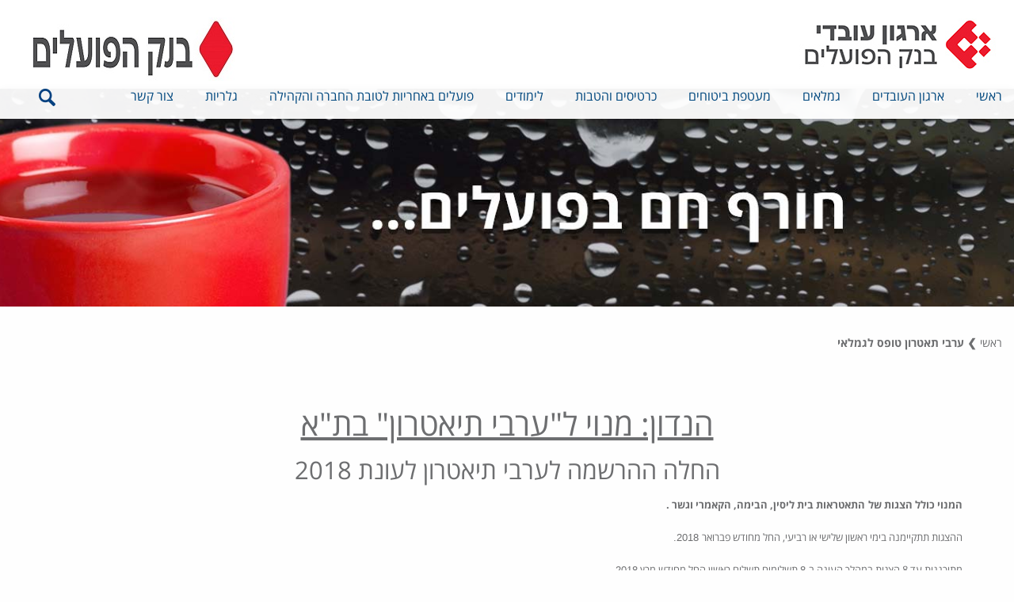

--- FILE ---
content_type: text/html; charset=UTF-8
request_url: https://www.poalimunion.org.il/%D7%A2%D7%A8%D7%91%D7%99-%D7%AA%D7%90%D7%98%D7%A8%D7%95%D7%9F-%D7%98%D7%95%D7%A4%D7%A1-%D7%9C%D7%92%D7%9E%D7%9C%D7%90%D7%99/
body_size: 93864
content:
<!doctype html>
<html dir="rtl" lang="he-IL" class="no-js">
<head>
	<meta charset="UTF-8" />
	<title>ערבי תאטרון טופס לגמלאי - בנק הפועלים : בנק הפועלים</title>
	<!-- dns prefetch -->
	<link href="//www.google-analytics.com" rel="dns-prefetch" />
	<meta http-equiv="X-UA-Compatible" content="IE=edge,chrome=1" />
	<meta name="viewport" content="width=device-width, initial-scale=1.0, maximum-scale=1.0, user-scalable=no" />
	<meta name='robots' content='index, follow, max-image-preview:large, max-snippet:-1, max-video-preview:-1' />

	<!-- This site is optimized with the Yoast SEO plugin v24.8.1 - https://yoast.com/wordpress/plugins/seo/ -->
	<link rel="canonical" href="https://www.poalimunion.org.il/ערבי-תאטרון-טופס-לגמלאי/" />
	<meta property="og:locale" content="he_IL" />
	<meta property="og:type" content="article" />
	<meta property="og:title" content="ערבי תאטרון טופס לגמלאי - בנק הפועלים" />
	<meta property="og:description" content="הנדון: מנוי ל&quot;ערבי תיאטרון&quot; בת&quot;א החלה ההרשמה לערבי תיאטרון לעונת 2018 המנוי כולל הצגות של התאטראות בית ליסין, הבימה, הקאמרי וגשר . ההצגות תתקיימנה בימי ראשון שלישי או רביעי, החל מחודש פברואר 2018. מתוכננות עד 8 הצגות במהלך העונה ב-8 תשלומים תשלום ראשון החל מחודש מרץ 2018. הודעה על ההצגות תפורסם כחודש לפני המועד שיקבע להצגה. הערות: ·  ... View Article" />
	<meta property="og:url" content="https://www.poalimunion.org.il/ערבי-תאטרון-טופס-לגמלאי/" />
	<meta property="og:site_name" content="בנק הפועלים" />
	<meta property="article:modified_time" content="2017-12-04T13:43:48+00:00" />
	<meta property="og:image" content="http://poalimunion.i360.co.il/wp-content/uploads/2017/12/teatronpic.jpg" />
	<meta name="twitter:card" content="summary_large_image" />
	<script type="application/ld+json" class="yoast-schema-graph">{"@context":"https://schema.org","@graph":[{"@type":"WebPage","@id":"https://www.poalimunion.org.il/%d7%a2%d7%a8%d7%91%d7%99-%d7%aa%d7%90%d7%98%d7%a8%d7%95%d7%9f-%d7%98%d7%95%d7%a4%d7%a1-%d7%9c%d7%92%d7%9e%d7%9c%d7%90%d7%99/","url":"https://www.poalimunion.org.il/%d7%a2%d7%a8%d7%91%d7%99-%d7%aa%d7%90%d7%98%d7%a8%d7%95%d7%9f-%d7%98%d7%95%d7%a4%d7%a1-%d7%9c%d7%92%d7%9e%d7%9c%d7%90%d7%99/","name":"ערבי תאטרון טופס לגמלאי - בנק הפועלים","isPartOf":{"@id":"https://www.poalimunion.org.il/#website"},"primaryImageOfPage":{"@id":"https://www.poalimunion.org.il/%d7%a2%d7%a8%d7%91%d7%99-%d7%aa%d7%90%d7%98%d7%a8%d7%95%d7%9f-%d7%98%d7%95%d7%a4%d7%a1-%d7%9c%d7%92%d7%9e%d7%9c%d7%90%d7%99/#primaryimage"},"image":{"@id":"https://www.poalimunion.org.il/%d7%a2%d7%a8%d7%91%d7%99-%d7%aa%d7%90%d7%98%d7%a8%d7%95%d7%9f-%d7%98%d7%95%d7%a4%d7%a1-%d7%9c%d7%92%d7%9e%d7%9c%d7%90%d7%99/#primaryimage"},"thumbnailUrl":"http://poalimunion.i360.co.il/wp-content/uploads/2017/12/teatronpic.jpg","datePublished":"2017-03-08T14:41:10+00:00","dateModified":"2017-12-04T13:43:48+00:00","breadcrumb":{"@id":"https://www.poalimunion.org.il/%d7%a2%d7%a8%d7%91%d7%99-%d7%aa%d7%90%d7%98%d7%a8%d7%95%d7%9f-%d7%98%d7%95%d7%a4%d7%a1-%d7%9c%d7%92%d7%9e%d7%9c%d7%90%d7%99/#breadcrumb"},"inLanguage":"he-IL","potentialAction":[{"@type":"ReadAction","target":["https://www.poalimunion.org.il/%d7%a2%d7%a8%d7%91%d7%99-%d7%aa%d7%90%d7%98%d7%a8%d7%95%d7%9f-%d7%98%d7%95%d7%a4%d7%a1-%d7%9c%d7%92%d7%9e%d7%9c%d7%90%d7%99/"]}]},{"@type":"ImageObject","inLanguage":"he-IL","@id":"https://www.poalimunion.org.il/%d7%a2%d7%a8%d7%91%d7%99-%d7%aa%d7%90%d7%98%d7%a8%d7%95%d7%9f-%d7%98%d7%95%d7%a4%d7%a1-%d7%9c%d7%92%d7%9e%d7%9c%d7%90%d7%99/#primaryimage","url":"http://poalimunion.i360.co.il/wp-content/uploads/2017/12/teatronpic.jpg","contentUrl":"http://poalimunion.i360.co.il/wp-content/uploads/2017/12/teatronpic.jpg"},{"@type":"BreadcrumbList","@id":"https://www.poalimunion.org.il/%d7%a2%d7%a8%d7%91%d7%99-%d7%aa%d7%90%d7%98%d7%a8%d7%95%d7%9f-%d7%98%d7%95%d7%a4%d7%a1-%d7%9c%d7%92%d7%9e%d7%9c%d7%90%d7%99/#breadcrumb","itemListElement":[{"@type":"ListItem","position":1,"name":"דף הבית","item":"https://www.poalimunion.org.il/"},{"@type":"ListItem","position":2,"name":"ערבי תאטרון טופס לגמלאי"}]},{"@type":"WebSite","@id":"https://www.poalimunion.org.il/#website","url":"https://www.poalimunion.org.il/","name":"בנק הפועלים","description":"אירגון עובדי בנק הפועלים","potentialAction":[{"@type":"SearchAction","target":{"@type":"EntryPoint","urlTemplate":"https://www.poalimunion.org.il/?s={search_term_string}"},"query-input":{"@type":"PropertyValueSpecification","valueRequired":true,"valueName":"search_term_string"}}],"inLanguage":"he-IL"}]}</script>
	<!-- / Yoast SEO plugin. -->


<link rel='dns-prefetch' href='//maps.googleapis.com' />
<link rel='dns-prefetch' href='//cdnjs.cloudflare.com' />
<script type="text/javascript">
/* <![CDATA[ */
window._wpemojiSettings = {"baseUrl":"https:\/\/s.w.org\/images\/core\/emoji\/15.0.3\/72x72\/","ext":".png","svgUrl":"https:\/\/s.w.org\/images\/core\/emoji\/15.0.3\/svg\/","svgExt":".svg","source":{"concatemoji":"https:\/\/poalimunion.org.il\/wp-includes\/js\/wp-emoji-release.min.js?ver=6.5.3"}};
/*! This file is auto-generated */
!function(i,n){var o,s,e;function c(e){try{var t={supportTests:e,timestamp:(new Date).valueOf()};sessionStorage.setItem(o,JSON.stringify(t))}catch(e){}}function p(e,t,n){e.clearRect(0,0,e.canvas.width,e.canvas.height),e.fillText(t,0,0);var t=new Uint32Array(e.getImageData(0,0,e.canvas.width,e.canvas.height).data),r=(e.clearRect(0,0,e.canvas.width,e.canvas.height),e.fillText(n,0,0),new Uint32Array(e.getImageData(0,0,e.canvas.width,e.canvas.height).data));return t.every(function(e,t){return e===r[t]})}function u(e,t,n){switch(t){case"flag":return n(e,"\ud83c\udff3\ufe0f\u200d\u26a7\ufe0f","\ud83c\udff3\ufe0f\u200b\u26a7\ufe0f")?!1:!n(e,"\ud83c\uddfa\ud83c\uddf3","\ud83c\uddfa\u200b\ud83c\uddf3")&&!n(e,"\ud83c\udff4\udb40\udc67\udb40\udc62\udb40\udc65\udb40\udc6e\udb40\udc67\udb40\udc7f","\ud83c\udff4\u200b\udb40\udc67\u200b\udb40\udc62\u200b\udb40\udc65\u200b\udb40\udc6e\u200b\udb40\udc67\u200b\udb40\udc7f");case"emoji":return!n(e,"\ud83d\udc26\u200d\u2b1b","\ud83d\udc26\u200b\u2b1b")}return!1}function f(e,t,n){var r="undefined"!=typeof WorkerGlobalScope&&self instanceof WorkerGlobalScope?new OffscreenCanvas(300,150):i.createElement("canvas"),a=r.getContext("2d",{willReadFrequently:!0}),o=(a.textBaseline="top",a.font="600 32px Arial",{});return e.forEach(function(e){o[e]=t(a,e,n)}),o}function t(e){var t=i.createElement("script");t.src=e,t.defer=!0,i.head.appendChild(t)}"undefined"!=typeof Promise&&(o="wpEmojiSettingsSupports",s=["flag","emoji"],n.supports={everything:!0,everythingExceptFlag:!0},e=new Promise(function(e){i.addEventListener("DOMContentLoaded",e,{once:!0})}),new Promise(function(t){var n=function(){try{var e=JSON.parse(sessionStorage.getItem(o));if("object"==typeof e&&"number"==typeof e.timestamp&&(new Date).valueOf()<e.timestamp+604800&&"object"==typeof e.supportTests)return e.supportTests}catch(e){}return null}();if(!n){if("undefined"!=typeof Worker&&"undefined"!=typeof OffscreenCanvas&&"undefined"!=typeof URL&&URL.createObjectURL&&"undefined"!=typeof Blob)try{var e="postMessage("+f.toString()+"("+[JSON.stringify(s),u.toString(),p.toString()].join(",")+"));",r=new Blob([e],{type:"text/javascript"}),a=new Worker(URL.createObjectURL(r),{name:"wpTestEmojiSupports"});return void(a.onmessage=function(e){c(n=e.data),a.terminate(),t(n)})}catch(e){}c(n=f(s,u,p))}t(n)}).then(function(e){for(var t in e)n.supports[t]=e[t],n.supports.everything=n.supports.everything&&n.supports[t],"flag"!==t&&(n.supports.everythingExceptFlag=n.supports.everythingExceptFlag&&n.supports[t]);n.supports.everythingExceptFlag=n.supports.everythingExceptFlag&&!n.supports.flag,n.DOMReady=!1,n.readyCallback=function(){n.DOMReady=!0}}).then(function(){return e}).then(function(){var e;n.supports.everything||(n.readyCallback(),(e=n.source||{}).concatemoji?t(e.concatemoji):e.wpemoji&&e.twemoji&&(t(e.twemoji),t(e.wpemoji)))}))}((window,document),window._wpemojiSettings);
/* ]]> */
</script>
<style id='wp-emoji-styles-inline-css' type='text/css'>

	img.wp-smiley, img.emoji {
		display: inline !important;
		border: none !important;
		box-shadow: none !important;
		height: 1em !important;
		width: 1em !important;
		margin: 0 0.07em !important;
		vertical-align: -0.1em !important;
		background: none !important;
		padding: 0 !important;
	}
</style>
<link rel='stylesheet' id='wp-block-library-rtl-css' href='https://poalimunion.org.il/wp-includes/css/dist/block-library/style-rtl.min.css?ver=6.5.3' media='all' />
<style id='classic-theme-styles-inline-css' type='text/css'>
/*! This file is auto-generated */
.wp-block-button__link{color:#fff;background-color:#32373c;border-radius:9999px;box-shadow:none;text-decoration:none;padding:calc(.667em + 2px) calc(1.333em + 2px);font-size:1.125em}.wp-block-file__button{background:#32373c;color:#fff;text-decoration:none}
</style>
<style id='global-styles-inline-css' type='text/css'>
body{--wp--preset--color--black: #000000;--wp--preset--color--cyan-bluish-gray: #abb8c3;--wp--preset--color--white: #ffffff;--wp--preset--color--pale-pink: #f78da7;--wp--preset--color--vivid-red: #cf2e2e;--wp--preset--color--luminous-vivid-orange: #ff6900;--wp--preset--color--luminous-vivid-amber: #fcb900;--wp--preset--color--light-green-cyan: #7bdcb5;--wp--preset--color--vivid-green-cyan: #00d084;--wp--preset--color--pale-cyan-blue: #8ed1fc;--wp--preset--color--vivid-cyan-blue: #0693e3;--wp--preset--color--vivid-purple: #9b51e0;--wp--preset--gradient--vivid-cyan-blue-to-vivid-purple: linear-gradient(135deg,rgba(6,147,227,1) 0%,rgb(155,81,224) 100%);--wp--preset--gradient--light-green-cyan-to-vivid-green-cyan: linear-gradient(135deg,rgb(122,220,180) 0%,rgb(0,208,130) 100%);--wp--preset--gradient--luminous-vivid-amber-to-luminous-vivid-orange: linear-gradient(135deg,rgba(252,185,0,1) 0%,rgba(255,105,0,1) 100%);--wp--preset--gradient--luminous-vivid-orange-to-vivid-red: linear-gradient(135deg,rgba(255,105,0,1) 0%,rgb(207,46,46) 100%);--wp--preset--gradient--very-light-gray-to-cyan-bluish-gray: linear-gradient(135deg,rgb(238,238,238) 0%,rgb(169,184,195) 100%);--wp--preset--gradient--cool-to-warm-spectrum: linear-gradient(135deg,rgb(74,234,220) 0%,rgb(151,120,209) 20%,rgb(207,42,186) 40%,rgb(238,44,130) 60%,rgb(251,105,98) 80%,rgb(254,248,76) 100%);--wp--preset--gradient--blush-light-purple: linear-gradient(135deg,rgb(255,206,236) 0%,rgb(152,150,240) 100%);--wp--preset--gradient--blush-bordeaux: linear-gradient(135deg,rgb(254,205,165) 0%,rgb(254,45,45) 50%,rgb(107,0,62) 100%);--wp--preset--gradient--luminous-dusk: linear-gradient(135deg,rgb(255,203,112) 0%,rgb(199,81,192) 50%,rgb(65,88,208) 100%);--wp--preset--gradient--pale-ocean: linear-gradient(135deg,rgb(255,245,203) 0%,rgb(182,227,212) 50%,rgb(51,167,181) 100%);--wp--preset--gradient--electric-grass: linear-gradient(135deg,rgb(202,248,128) 0%,rgb(113,206,126) 100%);--wp--preset--gradient--midnight: linear-gradient(135deg,rgb(2,3,129) 0%,rgb(40,116,252) 100%);--wp--preset--font-size--small: 13px;--wp--preset--font-size--medium: 20px;--wp--preset--font-size--large: 36px;--wp--preset--font-size--x-large: 42px;--wp--preset--spacing--20: 0.44rem;--wp--preset--spacing--30: 0.67rem;--wp--preset--spacing--40: 1rem;--wp--preset--spacing--50: 1.5rem;--wp--preset--spacing--60: 2.25rem;--wp--preset--spacing--70: 3.38rem;--wp--preset--spacing--80: 5.06rem;--wp--preset--shadow--natural: 6px 6px 9px rgba(0, 0, 0, 0.2);--wp--preset--shadow--deep: 12px 12px 50px rgba(0, 0, 0, 0.4);--wp--preset--shadow--sharp: 6px 6px 0px rgba(0, 0, 0, 0.2);--wp--preset--shadow--outlined: 6px 6px 0px -3px rgba(255, 255, 255, 1), 6px 6px rgba(0, 0, 0, 1);--wp--preset--shadow--crisp: 6px 6px 0px rgba(0, 0, 0, 1);}:where(.is-layout-flex){gap: 0.5em;}:where(.is-layout-grid){gap: 0.5em;}body .is-layout-flex{display: flex;}body .is-layout-flex{flex-wrap: wrap;align-items: center;}body .is-layout-flex > *{margin: 0;}body .is-layout-grid{display: grid;}body .is-layout-grid > *{margin: 0;}:where(.wp-block-columns.is-layout-flex){gap: 2em;}:where(.wp-block-columns.is-layout-grid){gap: 2em;}:where(.wp-block-post-template.is-layout-flex){gap: 1.25em;}:where(.wp-block-post-template.is-layout-grid){gap: 1.25em;}.has-black-color{color: var(--wp--preset--color--black) !important;}.has-cyan-bluish-gray-color{color: var(--wp--preset--color--cyan-bluish-gray) !important;}.has-white-color{color: var(--wp--preset--color--white) !important;}.has-pale-pink-color{color: var(--wp--preset--color--pale-pink) !important;}.has-vivid-red-color{color: var(--wp--preset--color--vivid-red) !important;}.has-luminous-vivid-orange-color{color: var(--wp--preset--color--luminous-vivid-orange) !important;}.has-luminous-vivid-amber-color{color: var(--wp--preset--color--luminous-vivid-amber) !important;}.has-light-green-cyan-color{color: var(--wp--preset--color--light-green-cyan) !important;}.has-vivid-green-cyan-color{color: var(--wp--preset--color--vivid-green-cyan) !important;}.has-pale-cyan-blue-color{color: var(--wp--preset--color--pale-cyan-blue) !important;}.has-vivid-cyan-blue-color{color: var(--wp--preset--color--vivid-cyan-blue) !important;}.has-vivid-purple-color{color: var(--wp--preset--color--vivid-purple) !important;}.has-black-background-color{background-color: var(--wp--preset--color--black) !important;}.has-cyan-bluish-gray-background-color{background-color: var(--wp--preset--color--cyan-bluish-gray) !important;}.has-white-background-color{background-color: var(--wp--preset--color--white) !important;}.has-pale-pink-background-color{background-color: var(--wp--preset--color--pale-pink) !important;}.has-vivid-red-background-color{background-color: var(--wp--preset--color--vivid-red) !important;}.has-luminous-vivid-orange-background-color{background-color: var(--wp--preset--color--luminous-vivid-orange) !important;}.has-luminous-vivid-amber-background-color{background-color: var(--wp--preset--color--luminous-vivid-amber) !important;}.has-light-green-cyan-background-color{background-color: var(--wp--preset--color--light-green-cyan) !important;}.has-vivid-green-cyan-background-color{background-color: var(--wp--preset--color--vivid-green-cyan) !important;}.has-pale-cyan-blue-background-color{background-color: var(--wp--preset--color--pale-cyan-blue) !important;}.has-vivid-cyan-blue-background-color{background-color: var(--wp--preset--color--vivid-cyan-blue) !important;}.has-vivid-purple-background-color{background-color: var(--wp--preset--color--vivid-purple) !important;}.has-black-border-color{border-color: var(--wp--preset--color--black) !important;}.has-cyan-bluish-gray-border-color{border-color: var(--wp--preset--color--cyan-bluish-gray) !important;}.has-white-border-color{border-color: var(--wp--preset--color--white) !important;}.has-pale-pink-border-color{border-color: var(--wp--preset--color--pale-pink) !important;}.has-vivid-red-border-color{border-color: var(--wp--preset--color--vivid-red) !important;}.has-luminous-vivid-orange-border-color{border-color: var(--wp--preset--color--luminous-vivid-orange) !important;}.has-luminous-vivid-amber-border-color{border-color: var(--wp--preset--color--luminous-vivid-amber) !important;}.has-light-green-cyan-border-color{border-color: var(--wp--preset--color--light-green-cyan) !important;}.has-vivid-green-cyan-border-color{border-color: var(--wp--preset--color--vivid-green-cyan) !important;}.has-pale-cyan-blue-border-color{border-color: var(--wp--preset--color--pale-cyan-blue) !important;}.has-vivid-cyan-blue-border-color{border-color: var(--wp--preset--color--vivid-cyan-blue) !important;}.has-vivid-purple-border-color{border-color: var(--wp--preset--color--vivid-purple) !important;}.has-vivid-cyan-blue-to-vivid-purple-gradient-background{background: var(--wp--preset--gradient--vivid-cyan-blue-to-vivid-purple) !important;}.has-light-green-cyan-to-vivid-green-cyan-gradient-background{background: var(--wp--preset--gradient--light-green-cyan-to-vivid-green-cyan) !important;}.has-luminous-vivid-amber-to-luminous-vivid-orange-gradient-background{background: var(--wp--preset--gradient--luminous-vivid-amber-to-luminous-vivid-orange) !important;}.has-luminous-vivid-orange-to-vivid-red-gradient-background{background: var(--wp--preset--gradient--luminous-vivid-orange-to-vivid-red) !important;}.has-very-light-gray-to-cyan-bluish-gray-gradient-background{background: var(--wp--preset--gradient--very-light-gray-to-cyan-bluish-gray) !important;}.has-cool-to-warm-spectrum-gradient-background{background: var(--wp--preset--gradient--cool-to-warm-spectrum) !important;}.has-blush-light-purple-gradient-background{background: var(--wp--preset--gradient--blush-light-purple) !important;}.has-blush-bordeaux-gradient-background{background: var(--wp--preset--gradient--blush-bordeaux) !important;}.has-luminous-dusk-gradient-background{background: var(--wp--preset--gradient--luminous-dusk) !important;}.has-pale-ocean-gradient-background{background: var(--wp--preset--gradient--pale-ocean) !important;}.has-electric-grass-gradient-background{background: var(--wp--preset--gradient--electric-grass) !important;}.has-midnight-gradient-background{background: var(--wp--preset--gradient--midnight) !important;}.has-small-font-size{font-size: var(--wp--preset--font-size--small) !important;}.has-medium-font-size{font-size: var(--wp--preset--font-size--medium) !important;}.has-large-font-size{font-size: var(--wp--preset--font-size--large) !important;}.has-x-large-font-size{font-size: var(--wp--preset--font-size--x-large) !important;}
.wp-block-navigation a:where(:not(.wp-element-button)){color: inherit;}
:where(.wp-block-post-template.is-layout-flex){gap: 1.25em;}:where(.wp-block-post-template.is-layout-grid){gap: 1.25em;}
:where(.wp-block-columns.is-layout-flex){gap: 2em;}:where(.wp-block-columns.is-layout-grid){gap: 2em;}
.wp-block-pullquote{font-size: 1.5em;line-height: 1.6;}
</style>
<link rel='stylesheet' id='contact-form-7-css' href='https://www.poalimunion.org.il/wp-content/plugins/contact-form-7/includes/css/styles.css?ver=6.0.5' media='all' />
<link rel='stylesheet' id='contact-form-7-rtl-css' href='https://www.poalimunion.org.il/wp-content/plugins/contact-form-7/includes/css/styles-rtl.css?ver=6.0.5' media='all' />
<link rel='stylesheet' id='wpah-front-styles-css' href='https://www.poalimunion.org.il/wp-content/plugins/wp-accessibility-helper/assets/css/wp-accessibility-helper.min.css?ver=0.5.9.4' media='all' />
<link rel='stylesheet' id='f6-css' href='https://www.poalimunion.org.il/wp-content/themes/bank/foundation-6.2.1-rtl/css/foundation.css' media='all' />
<link rel='stylesheet' id='fontawesome-css' href='https://www.poalimunion.org.il/wp-content/themes/bank/css/fontawesome/font-awesome.min.css' media='all' />
<link rel='stylesheet' id='sweetalert2-css' href='https://www.poalimunion.org.il/wp-content/themes/bank/css/sweetalert2.min.css' media='all' />
<link rel='stylesheet' id='fonts-css' href='https://www.poalimunion.org.il/wp-content/themes/bank/fonts/fonts.css' media='all' />
<link rel='stylesheet' id='fancybox-css' href='https://cdnjs.cloudflare.com/ajax/libs/fancybox/2.1.5/jquery.fancybox.min.css' media='all' />
<link rel='stylesheet' id='animate-css' href='https://www.poalimunion.org.il/wp-content/themes/bank/css/animate.css?ver=1.0' media='all' />
<link rel='stylesheet' id='slick-css' href='https://www.poalimunion.org.il/wp-content/themes/bank/css/slick.css?ver=1.0' media='all' />
<link rel='stylesheet' id='jquery.mCustomScrollbar.css-css' href='https://www.poalimunion.org.il/wp-content/themes/bank/css/jquery.mCustomScrollbar.css?ver=1.0' media='all' />
<link rel='stylesheet' id='style-css' href='https://www.poalimunion.org.il/wp-content/themes/bank/style.css?ver=1.0' media='all' />
<link rel='stylesheet' id='responsive-css' href='https://www.poalimunion.org.il/wp-content/themes/bank/css/responsive.css?ver=1.0' media='all' />
<script type="text/javascript" src="https://poalimunion.org.il/wp-includes/js/jquery/jquery.min.js?ver=3.7.1" id="jquery-core-js"></script>
<script type="text/javascript" src="https://poalimunion.org.il/wp-includes/js/jquery/jquery-migrate.min.js?ver=3.4.1" id="jquery-migrate-js"></script>
<script type="text/javascript" id="ajax_custom_script-js-extra">
/* <![CDATA[ */
var ajaxurl = "https:\/\/poalimunion.org.il\/wp-admin\/admin-ajax.php";
/* ]]> */
</script>
<script type="text/javascript" src="https://www.poalimunion.org.il/wp-content/themes/bank/admin/js/ajax_function.js?ver=6.5.3" id="ajax_custom_script-js"></script>
<link rel="https://api.w.org/" href="https://www.poalimunion.org.il/wp-json/" /><link rel="alternate" type="application/json" href="https://www.poalimunion.org.il/wp-json/wp/v2/pages/823" /><link rel="alternate" type="application/json+oembed" href="https://www.poalimunion.org.il/wp-json/oembed/1.0/embed?url=https%3A%2F%2Fwww.poalimunion.org.il%2F%25d7%25a2%25d7%25a8%25d7%2591%25d7%2599-%25d7%25aa%25d7%2590%25d7%2598%25d7%25a8%25d7%2595%25d7%259f-%25d7%2598%25d7%2595%25d7%25a4%25d7%25a1-%25d7%259c%25d7%2592%25d7%259e%25d7%259c%25d7%2590%25d7%2599%2F" />
<link rel="alternate" type="text/xml+oembed" href="https://www.poalimunion.org.il/wp-json/oembed/1.0/embed?url=https%3A%2F%2Fwww.poalimunion.org.il%2F%25d7%25a2%25d7%25a8%25d7%2591%25d7%2599-%25d7%25aa%25d7%2590%25d7%2598%25d7%25a8%25d7%2595%25d7%259f-%25d7%2598%25d7%2595%25d7%25a4%25d7%25a1-%25d7%259c%25d7%2592%25d7%259e%25d7%259c%25d7%2590%25d7%2599%2F&#038;format=xml" />
</head>
<body class="rtl page-template page-template-view page-template-template-form page-template-viewtemplate-form-php page page-id-823 chrome osx wp-accessibility-helper accessibility-contrast_mode_on wah_fstype_rem accessibility-location-right lang-he ---">


<div class="loader">
	<div class="sk-folding-cube">
	  <div class="sk-cube1 sk-cube"></div>
	  <div class="sk-cube2 sk-cube"></div>
	  <div class="sk-cube4 sk-cube"></div>
	  <div class="sk-cube3 sk-cube"></div>
	</div>
</div>
<div class="off-canvas-wrapper">

    <div class="off-canvas-wrapper-inner" data-off-canvas-wrapper>

	<div class="off-canvas position-right" id="offCanvasright" data-off-canvas data-position="right">
		<div class="mobile_menu_wrapper">
			<!-- Close button -->
	        <button class="close-button" aria-label="Close menu" type="button" data-close>
	          <span aria-hidden="true">&times;</span>
	        </button>
			<!-- nav - mobile -->
			<div class="nav_mobile">
				<div class="navigation_wrapper "><ul id="main_site_menu" class="site_menu main_menu clear"><li id="menu-item-26" class="menu-item menu-item-type-post_type menu-item-object-page menu-item-home menu-item-26"><a href="https://www.poalimunion.org.il/">ראשי</a></li>
<li id="menu-item-168" class="menu-item menu-item-type-post_type menu-item-object-page menu-item-has-children menu-item-168"><a href="https://www.poalimunion.org.il/%d7%90%d7%a8%d7%92%d7%95%d7%9f-%d7%94%d7%a2%d7%95%d7%91%d7%93%d7%99%d7%9d/">ארגון העובדים</a>
<ul class="sub-menu">
	<li id="menu-item-315" class="menu-item menu-item-type-post_type menu-item-object-page menu-item-315"><a href="https://www.poalimunion.org.il/%d7%90%d7%a8%d7%92%d7%95%d7%9f-%d7%94%d7%a2%d7%95%d7%91%d7%93%d7%99%d7%9d/%d7%93%d7%91%d7%a8%d7%99-%d7%94%d7%99%d7%95%d7%a8-%d7%a8%d7%95%d7%a0%d7%99-%d7%92%d7%a8%d7%a4%d7%95%d7%a0%d7%a7%d7%9c/">דברי היו”ר רוני גרפונקל</a></li>
	<li id="menu-item-316" class="menu-item menu-item-type-post_type menu-item-object-page menu-item-316"><a href="https://www.poalimunion.org.il/%d7%90%d7%a8%d7%92%d7%95%d7%9f-%d7%94%d7%a2%d7%95%d7%91%d7%93%d7%99%d7%9d/%d7%aa%d7%a4%d7%a7%d7%99%d7%93%d7%99-%d7%90%d7%99%d7%a8%d7%92%d7%95%d7%9f-%d7%94%d7%a2%d7%95%d7%91%d7%93%d7%99%d7%9d/">תפקידי ארגון העובדים</a></li>
	<li id="menu-item-690" class="menu-item menu-item-type-post_type menu-item-object-page menu-item-690"><a href="https://www.poalimunion.org.il/%d7%90%d7%a8%d7%92%d7%95%d7%9f-%d7%94%d7%a2%d7%95%d7%91%d7%93%d7%99%d7%9d/%d7%9e%d7%91%d7%a0%d7%94-%d7%95%d7%93%d7%a8%d7%9b%d7%99-%d7%aa%d7%a7%d7%a9%d7%95%d7%a8%d7%aa/">מבנה ודרכי תקשורת</a></li>
</ul>
</li>
<li id="menu-item-601" class="menu-item menu-item-type-post_type menu-item-object-page menu-item-has-children menu-item-601"><a href="https://www.poalimunion.org.il/%d7%92%d7%99%d7%9e%d7%9c%d7%90%d7%99%d7%9d/">גמלאים</a>
<ul class="sub-menu">
	<li id="menu-item-607" class="menu-item menu-item-type-post_type menu-item-object-page menu-item-has-children menu-item-607"><a href="https://www.poalimunion.org.il/%d7%92%d7%99%d7%9e%d7%9c%d7%90%d7%99%d7%9d-2/%d7%93%d7%91%d7%a8%d7%99-%d7%99%d7%95%d7%a8-%d7%97%d7%98%d7%99%d7%91%d7%aa-%d7%94%d7%92%d7%99%d7%9e%d7%9c%d7%90%d7%99%d7%9d/">דברי יו&quot;ר חטיבת הגימלאים</a>
	<ul class="sub-menu">
		<li id="menu-item-687" class="menu-item menu-item-type-post_type menu-item-object-page menu-item-687"><a href="https://www.poalimunion.org.il/%d7%92%d7%99%d7%9e%d7%9c%d7%90%d7%99%d7%9d-2/%d7%a8%d7%a9%d7%99%d7%9e%d7%aa-%d7%9e%d7%aa%d7%a0%d7%93%d7%91%d7%99-%d7%90%d7%96%d7%95%d7%a8%d7%99%d7%9d/">רשימת מתנדבי אזורים</a></li>
		<li id="menu-item-688" class="menu-item menu-item-type-post_type menu-item-object-page menu-item-688"><a href="https://www.poalimunion.org.il/%d7%92%d7%99%d7%9e%d7%9c%d7%90%d7%99%d7%9d-2/%d7%94%d7%98%d7%91%d7%95%d7%aa-%d7%9c%d7%92%d7%99%d7%9e%d7%9c%d7%90%d7%99%d7%9d/">הטבות לגימלאים</a></li>
		<li id="menu-item-689" class="menu-item menu-item-type-post_type menu-item-object-page menu-item-689"><a href="https://www.poalimunion.org.il/%d7%92%d7%99%d7%9e%d7%9c%d7%90%d7%99%d7%9d-2/%d7%90%d7%99%d7%92%d7%a8%d7%aa-%d7%9c%d7%92%d7%99%d7%9e%d7%9c%d7%90%d7%99%d7%9d/">איגרת לגמלאים</a></li>
	</ul>
</li>
	<li id="menu-item-1207" class="menu-item menu-item-type-taxonomy menu-item-object-product_cat menu-item-has-children menu-item-1207"><a href="https://www.poalimunion.org.il/product_cat/%d7%9e%d7%a2%d7%98%d7%a4%d7%aa-%d7%91%d7%99%d7%98%d7%95%d7%97%d7%99%d7%9d-%d7%92%d7%99%d7%9e%d7%9c%d7%90%d7%99%d7%9d/">מעטפת ביטוחים לגמלאים</a>
	<ul class="sub-menu">
		<li id="menu-item-1208" class="menu-item menu-item-type-post_type menu-item-object-product menu-item-1208"><a href="https://www.poalimunion.org.il/מוצרים/%d7%91%d7%99%d7%98%d7%95%d7%97-%d7%91%d7%a8%d7%99%d7%90%d7%95%d7%aa-%d7%9e%d7%92%d7%93%d7%9c-%d7%9c%d7%92%d7%9e%d7%9c%d7%90%d7%99-%d7%94%d7%91%d7%a0%d7%a7/">ביטוח בריאות לגמלאים בפנסיה לפי גיל</a></li>
		<li id="menu-item-1214" class="menu-item menu-item-type-post_type menu-item-object-product menu-item-1214"><a href="https://www.poalimunion.org.il/מוצרים/%d7%91%d7%99%d7%98%d7%95%d7%97-%d7%a9%d7%99%d7%a0%d7%99%d7%99%d7%9d-%d7%9c%d7%92%d7%9e%d7%9c%d7%90%d7%99%d7%9d-%d7%91%d7%a4%d7%a0%d7%a1%d7%99%d7%94-%d7%9c%d7%a4%d7%99-%d7%92%d7%99%d7%9c/">ביטוח שיניים לגמלאים בפנסיה לפי גיל</a></li>
		<li id="menu-item-1215" class="menu-item menu-item-type-post_type menu-item-object-product menu-item-1215"><a href="https://www.poalimunion.org.il/מוצרים/%d7%91%d7%99%d7%98%d7%95%d7%97-%d7%97%d7%99%d7%99%d7%9d-%d7%9c%d7%a2%d7%95%d7%91%d7%93%d7%99%d7%9d-%d7%91%d7%a4%d7%a0%d7%a1%d7%99%d7%94-%d7%9e%d7%95%d7%a7%d7%93%d7%9e%d7%aa/">ביטוח חיים לגמלאים בפנסיה מוקדמת</a></li>
		<li id="menu-item-1218" class="menu-item menu-item-type-post_type menu-item-object-product menu-item-1218"><a href="https://www.poalimunion.org.il/מוצרים/%d7%91%d7%99%d7%98%d7%95%d7%97-%d7%a9%d7%99%d7%a0%d7%99%d7%99%d7%9d-%d7%9c%d7%92%d7%9e%d7%9c%d7%90%d7%99%d7%9d-%d7%91%d7%a4%d7%a0%d7%a1%d7%99%d7%94-%d7%9e%d7%95%d7%a7%d7%93%d7%9e%d7%aa/">ביטוח שיניים לגמלאים בפנסיה מוקדמת</a></li>
		<li id="menu-item-1217" class="menu-item menu-item-type-post_type menu-item-object-product menu-item-1217"><a href="https://www.poalimunion.org.il/מוצרים/%d7%91%d7%99%d7%98%d7%95%d7%97-%d7%91%d7%a8%d7%99%d7%90%d7%95%d7%aa-%d7%9c%d7%92%d7%9e%d7%9c%d7%90%d7%99%d7%9d-%d7%91%d7%a4%d7%a0%d7%a1%d7%99%d7%94-%d7%9e%d7%95%d7%a7%d7%93%d7%9e%d7%aa/">ביטוח בריאות לגמלאים בפנסיה מוקדמת</a></li>
	</ul>
</li>
	<li id="menu-item-972" class="menu-item menu-item-type-taxonomy menu-item-object-product_cat menu-item-has-children menu-item-972"><a href="https://www.poalimunion.org.il/product_cat/%d7%9b%d7%a8%d7%98%d7%99%d7%a1%d7%99%d7%95%d7%aa-%d7%95%d7%94%d7%98%d7%91%d7%95%d7%aa-%d7%9c%d7%92%d7%99%d7%9e%d7%9c%d7%90%d7%99-%d7%94%d7%91%d7%a0%d7%a7/">כרטיסיות והטבות לגמלאי הבנק</a>
	<ul class="sub-menu">
		<li id="menu-item-1281" class="menu-item menu-item-type-post_type menu-item-object-product menu-item-1281"><a href="https://www.poalimunion.org.il/?post_type=product&#038;p=894">פועלים גולד מועדון הטבות לוותיקים החדשים</a></li>
	</ul>
</li>
</ul>
</li>
<li id="menu-item-425" class="menu-item menu-item-type-taxonomy menu-item-object-product_cat menu-item-has-children menu-item-425"><a href="https://www.poalimunion.org.il/product_cat/%d7%9e%d7%a2%d7%98%d7%a4%d7%aa-%d7%91%d7%99%d7%98%d7%95%d7%97%d7%99%d7%9d/">מעטפת ביטוחים</a>
<ul class="sub-menu">
	<li id="menu-item-341" class="menu-item menu-item-type-taxonomy menu-item-object-product_cat menu-item-has-children menu-item-341"><a href="https://www.poalimunion.org.il/product_cat/%d7%91%d7%99%d7%98%d7%95%d7%97%d7%99%d7%9d/">ביטוחים</a>
	<ul class="sub-menu">
		<li id="menu-item-344" class="menu-item menu-item-type-post_type menu-item-object-product menu-item-344"><a href="https://www.poalimunion.org.il/מוצרים/%d7%91%d7%99%d7%98%d7%95%d7%97-%d7%91%d7%a8%d7%99%d7%90%d7%95%d7%aa-%d7%9e%d7%92%d7%93%d7%9c-%d7%9c%d7%a2%d7%95%d7%91%d7%93%d7%99-%d7%94%d7%91%d7%a0%d7%a7/">ביטוח בריאות</a></li>
		<li id="menu-item-696" class="menu-item menu-item-type-post_type menu-item-object-product menu-item-696"><a href="https://www.poalimunion.org.il/מוצרים/%d7%91%d7%99%d7%98%d7%95%d7%97-%d7%a9%d7%99%d7%a0%d7%99%d7%99%d7%9d-%d7%94%d7%a4%d7%a0%d7%99%d7%a7%d7%a1/">ביטוח שיניים הפניקס</a></li>
		<li id="menu-item-695" class="menu-item menu-item-type-post_type menu-item-object-product menu-item-695"><a href="https://www.poalimunion.org.il/מוצרים/%d7%91%d7%99%d7%98%d7%95%d7%97-%d7%97%d7%99%d7%99%d7%9d/">ביטוח חיים</a></li>
		<li id="menu-item-692" class="menu-item menu-item-type-post_type menu-item-object-product menu-item-692"><a href="https://www.poalimunion.org.il/מוצרים/%d7%91%d7%99%d7%98%d7%95%d7%97-%d7%90%d7%95%d7%91%d7%93%d7%9f-%d7%9b%d7%95%d7%a9%d7%a8-%d7%a2%d7%91%d7%95%d7%93%d7%94/">ביטוח אובדן כושר עבודה</a></li>
		<li id="menu-item-693" class="menu-item menu-item-type-post_type menu-item-object-product menu-item-693"><a href="https://www.poalimunion.org.il/מוצרים/%d7%91%d7%99%d7%98%d7%95%d7%97-%d7%aa%d7%90%d7%95%d7%a0%d7%95%d7%aa-%d7%90%d7%99%d7%a9%d7%99%d7%95%d7%aa/">ביטוח תאונות אישיות</a></li>
	</ul>
</li>
	<li id="menu-item-698" class="menu-item menu-item-type-post_type menu-item-object-product menu-item-698"><a href="https://www.poalimunion.org.il/מוצרים/%d7%91%d7%93%d7%99%d7%a7%d7%95%d7%aa-%d7%aa%d7%a7%d7%95%d7%a4%d7%aa%d7%99%d7%95%d7%aa/">בדיקות תקופתיות</a></li>
	<li id="menu-item-343" class="menu-item menu-item-type-taxonomy menu-item-object-product_cat menu-item-has-children menu-item-343"><a href="https://www.poalimunion.org.il/product_cat/%d7%a1%d7%99%d7%95%d7%a2-%d7%9b%d7%9c%d7%9b%d7%9c%d7%99/">סיוע כלכלי</a>
	<ul class="sub-menu">
		<li id="menu-item-1012" class="menu-item menu-item-type-post_type menu-item-object-product menu-item-1012"><a href="https://www.poalimunion.org.il/מוצרים/%d7%94%d7%a7%d7%a8%d7%9f-%d7%9c%d7%a2%d7%96%d7%a8%d7%94-%d7%94%d7%93%d7%93%d7%99%d7%aa/">הקרן לעזרה הדדית</a></li>
		<li id="menu-item-1010" class="menu-item menu-item-type-post_type menu-item-object-product menu-item-1010"><a href="https://www.poalimunion.org.il/מוצרים/%d7%a2%d7%9e%d7%95%d7%aa%d7%aa-%d7%9e%d7%9c%d7%9b%d7%99/">עמותת מלכי</a></li>
		<li id="menu-item-1011" class="menu-item menu-item-type-post_type menu-item-object-product menu-item-1011"><a href="https://www.poalimunion.org.il/מוצרים/%d7%94%d7%9c%d7%95%d7%95%d7%90%d7%95%d7%aa/">הלוואות</a></li>
		<li id="menu-item-1009" class="menu-item menu-item-type-post_type menu-item-object-product menu-item-1009"><a href="https://www.poalimunion.org.il/מוצרים/%d7%a2%d7%95%d7%91%d7%93%d7%95%d7%aa-%d7%a8%d7%95%d7%95%d7%97%d7%94/">עובדות רווחה</a></li>
	</ul>
</li>
</ul>
</li>
<li id="menu-item-422" class="menu-item menu-item-type-taxonomy menu-item-object-product_cat menu-item-has-children menu-item-422"><a href="https://www.poalimunion.org.il/product_cat/%d7%9b%d7%a8%d7%98%d7%99%d7%a1%d7%99%d7%9d-%d7%95%d7%94%d7%98%d7%91%d7%95%d7%aa/">כרטיסים והטבות</a>
<ul class="sub-menu">
	<li id="menu-item-704" class="menu-item menu-item-type-taxonomy menu-item-object-product_cat menu-item-has-children menu-item-704"><a href="https://www.poalimunion.org.il/product_cat/%d7%94%d7%98%d7%91%d7%95%d7%aa/">הטבות</a>
	<ul class="sub-menu">
		<li id="menu-item-701" class="menu-item menu-item-type-post_type menu-item-object-product menu-item-701"><a href="https://www.poalimunion.org.il/מוצרים/%d7%a4%d7%a0%d7%a1%d7%99%d7%94/">פנסיה</a></li>
		<li id="menu-item-703" class="menu-item menu-item-type-post_type menu-item-object-product menu-item-703"><a href="https://www.poalimunion.org.il/מוצרים/%d7%a7%d7%a8%d7%a0%d7%95%d7%aa-%d7%94%d7%a9%d7%aa%d7%9c%d7%9e%d7%95%d7%aa/">קרנות השתלמות</a></li>
	</ul>
</li>
	<li id="menu-item-705" class="menu-item menu-item-type-taxonomy menu-item-object-product_cat menu-item-has-children menu-item-705"><a href="https://www.poalimunion.org.il/product_cat/%d7%98%d7%99%d7%95%d7%9c%d7%99%d7%9d-%d7%95%d7%a0%d7%95%d7%a4%d7%a9%d7%95%d7%a0%d7%99%d7%9d/">טיולים ונופשונים</a>
	<ul class="sub-menu">
		<li id="menu-item-707" class="menu-item menu-item-type-post_type menu-item-object-product menu-item-707"><a href="https://www.poalimunion.org.il/מוצרים/%d7%aa%d7%9e%d7%95%d7%a0%d7%95%d7%aa-%d7%99%d7%a4%d7%95%d7%90%d7%99%d7%95%d7%aa-%d7%9e%d7%a8%d7%9b%d7%96-%d7%9e%d7%91%d7%a7%d7%a8%d7%99%d7%9d/">תמונות יפואיות</a></li>
	</ul>
</li>
	<li id="menu-item-713" class="menu-item menu-item-type-taxonomy menu-item-object-product_cat menu-item-713"><a href="https://www.poalimunion.org.il/product_cat/%d7%94%d7%a6%d7%92%d7%95%d7%aa-%d7%95%d7%9e%d7%95%d7%a4%d7%a2%d7%99%d7%9d/">הצגות ומופעים</a></li>
	<li id="menu-item-716" class="menu-item menu-item-type-taxonomy menu-item-object-product_cat menu-item-has-children menu-item-716"><a href="https://www.poalimunion.org.il/product_cat/%d7%9e%d7%95%d7%a6%d7%a8%d7%99%d7%9d-%d7%95%d7%a9%d7%99%d7%a8%d7%95%d7%aa%d7%99%d7%9d/">מוצרים ושירותים</a>
	<ul class="sub-menu">
		<li id="menu-item-722" class="menu-item menu-item-type-post_type menu-item-object-product menu-item-722"><a href="https://www.poalimunion.org.il/מוצרים/%d7%9e%d7%a8%d7%9b%d7%96-%d7%99%d7%a6%d7%97%d7%a7-%d7%a8%d7%91%d7%99%d7%9f/">מרכז יצחק רבין</a></li>
		<li id="menu-item-984" class="menu-item menu-item-type-post_type menu-item-object-product menu-item-984"><a href="https://www.poalimunion.org.il/מוצרים/%d7%9e%d7%a8%d7%9b%d7%96-%d7%9e%d7%91%d7%a7%d7%a8%d7%99%d7%9d-%d7%90%d7%99%d7%92%d7%95%d7%93%d7%9f/">מרכז מבקרים &quot;איגודן&quot;</a></li>
		<li id="menu-item-981" class="menu-item menu-item-type-post_type menu-item-object-product menu-item-981"><a href="https://www.poalimunion.org.il/?post_type=product&#038;p=900">בתי השקעות</a></li>
	</ul>
</li>
	<li id="menu-item-807" class="menu-item menu-item-type-taxonomy menu-item-object-product_cat menu-item-807"><a href="https://www.poalimunion.org.il/product_cat/%d7%a4%d7%a2%d7%99%d7%9c%d7%95%d7%99%d7%95%d7%aa-%d7%a1%d7%a4%d7%95%d7%a8%d7%98/">פעילויות ספורט</a></li>
</ul>
</li>
<li id="menu-item-1019" class="menu-item menu-item-type-custom menu-item-object-custom menu-item-has-children menu-item-1019"><a href="#">לימודים</a>
<ul class="sub-menu">
	<li id="menu-item-1018" class="menu-item menu-item-type-post_type menu-item-object-product menu-item-1018"><a href="https://www.poalimunion.org.il/מוצרים/%d7%9c%d7%99%d7%9e%d7%95%d7%93%d7%99-%d7%a2%d7%95%d7%91%d7%93%d7%99%d7%9d/">לימודי עובדים</a></li>
	<li id="menu-item-1017" class="menu-item menu-item-type-post_type menu-item-object-product menu-item-1017"><a href="https://www.poalimunion.org.il/מוצרים/%d7%9c%d7%99%d7%9e%d7%95%d7%93%d7%99-%d7%99%d7%9c%d7%93%d7%99-%d7%a2%d7%95%d7%91%d7%93%d7%99%d7%9d/">לימודי ילדי עובדים</a></li>
</ul>
</li>
<li id="menu-item-855" class="menu-item menu-item-type-post_type menu-item-object-page menu-item-855"><a href="https://www.poalimunion.org.il/%d7%a4%d7%95%d7%a2%d7%9c%d7%99%d7%9d-%d7%91%d7%90%d7%97%d7%a8%d7%99%d7%95%d7%aa-%d7%9c%d7%98%d7%95%d7%91%d7%aa-%d7%94%d7%97%d7%91%d7%a8%d7%94-%d7%95%d7%94%d7%a7%d7%94%d7%99%d7%9c%d7%94/">פועלים באחריות לטובת החברה והקהילה</a></li>
<li id="menu-item-32" class="menu-item menu-item-type-custom menu-item-object-custom menu-item-32"><a href="http://www.poalimunion.org.il/gallery/">גלריות</a></li>
<li id="menu-item-1259" class="menu-item menu-item-type-post_type menu-item-object-page menu-item-1259"><a href="https://www.poalimunion.org.il/%d7%a6%d7%95%d7%a8-%d7%a7%d7%a9%d7%a8/">צור קשר</a></li>
</ul></div>
			</div>
			<!-- /nav -->
		</div>
	</div>
	<div class="off-canvas-content" data-off-canvas-content>

		<!-- wrapper -->
		<div class="wrapper">

			<!-- header -->
			<header class="header clear" role="banner">
				<div class="header_wrapper">
					<div class="header_inner">
						<div class="header_top clear">
							<div class="site_container clear">
								<div class="right_side">
									<button type="button" class="mobile-menu-trigger" data-toggle="offCanvasright">
										<div class="mobile-icon-menu">
											<span></span>
											<span></span>
											<span></span>
											<span></span>
										</div>
									</button>
									<div class="column_wrapper">
										<!-- logo -->
										<div class="logo">
											<div class="image"><a href="https://www.poalimunion.org.il" class="nn-image-link" title="בנק הפועלים" target="_self"><img src="https://www.poalimunion.org.il/wp-content/uploads/2018/04/PoalimLogoNew.jpg" class="nn-image" alt="PoalimLogoNew"  /></a></div>										</div>
										<!-- /logo -->
									</div>
								</div>
								<div class="left_side">
									<div class="column_wrapper">
																				<!-- left-top-menu -->
											<div class="top_left_menu">
												<div class="menu_wrapper clear">
																											<div class="menu_item">
																															<div class="image"><a href="https://www.bankhapoalim.co.il" class="nn-image-link" title="לאתר בנק הפועלים" target="_blank"><img src="https://www.poalimunion.org.il/wp-content/uploads/2018/11/לוגו-בנק-חדש-2018.jpg" class="nn-image" alt="Hadar_sketch_logo_73"  /></a></div>																													</div>
																									</div>
											</div>
										<!-- /left-top-menu -->
																			</div>
								</div>
							</div>
						</div>
						<div class="header_bottom clear">
							<div class="site_container clear">
								<div class="right_side">
									<div class="column_wrapper">
										<!-- nav - desktop -->
										<nav class="nav" role="navigation">
											<div class="navigation_wrapper navigation_horizontal"><ul id="main_site_menu" class="site_menu main_menu clear"><li class="menu-item menu-item-type-post_type menu-item-object-page menu-item-home menu-item-26"><a href="https://www.poalimunion.org.il/">ראשי</a></li>
<li class="menu-item menu-item-type-post_type menu-item-object-page menu-item-has-children menu-item-168"><a href="https://www.poalimunion.org.il/%d7%90%d7%a8%d7%92%d7%95%d7%9f-%d7%94%d7%a2%d7%95%d7%91%d7%93%d7%99%d7%9d/">ארגון העובדים</a>
<ul class="sub-menu">
	<li class="menu-item menu-item-type-post_type menu-item-object-page menu-item-315"><a href="https://www.poalimunion.org.il/%d7%90%d7%a8%d7%92%d7%95%d7%9f-%d7%94%d7%a2%d7%95%d7%91%d7%93%d7%99%d7%9d/%d7%93%d7%91%d7%a8%d7%99-%d7%94%d7%99%d7%95%d7%a8-%d7%a8%d7%95%d7%a0%d7%99-%d7%92%d7%a8%d7%a4%d7%95%d7%a0%d7%a7%d7%9c/">דברי היו”ר רוני גרפונקל</a></li>
	<li class="menu-item menu-item-type-post_type menu-item-object-page menu-item-316"><a href="https://www.poalimunion.org.il/%d7%90%d7%a8%d7%92%d7%95%d7%9f-%d7%94%d7%a2%d7%95%d7%91%d7%93%d7%99%d7%9d/%d7%aa%d7%a4%d7%a7%d7%99%d7%93%d7%99-%d7%90%d7%99%d7%a8%d7%92%d7%95%d7%9f-%d7%94%d7%a2%d7%95%d7%91%d7%93%d7%99%d7%9d/">תפקידי ארגון העובדים</a></li>
	<li class="menu-item menu-item-type-post_type menu-item-object-page menu-item-690"><a href="https://www.poalimunion.org.il/%d7%90%d7%a8%d7%92%d7%95%d7%9f-%d7%94%d7%a2%d7%95%d7%91%d7%93%d7%99%d7%9d/%d7%9e%d7%91%d7%a0%d7%94-%d7%95%d7%93%d7%a8%d7%9b%d7%99-%d7%aa%d7%a7%d7%a9%d7%95%d7%a8%d7%aa/">מבנה ודרכי תקשורת</a></li>
</ul>
</li>
<li class="menu-item menu-item-type-post_type menu-item-object-page menu-item-has-children menu-item-601"><a href="https://www.poalimunion.org.il/%d7%92%d7%99%d7%9e%d7%9c%d7%90%d7%99%d7%9d/">גמלאים</a>
<ul class="sub-menu">
	<li class="menu-item menu-item-type-post_type menu-item-object-page menu-item-has-children menu-item-607"><a href="https://www.poalimunion.org.il/%d7%92%d7%99%d7%9e%d7%9c%d7%90%d7%99%d7%9d-2/%d7%93%d7%91%d7%a8%d7%99-%d7%99%d7%95%d7%a8-%d7%97%d7%98%d7%99%d7%91%d7%aa-%d7%94%d7%92%d7%99%d7%9e%d7%9c%d7%90%d7%99%d7%9d/">דברי יו&quot;ר חטיבת הגימלאים</a>
	<ul class="sub-menu">
		<li class="menu-item menu-item-type-post_type menu-item-object-page menu-item-687"><a href="https://www.poalimunion.org.il/%d7%92%d7%99%d7%9e%d7%9c%d7%90%d7%99%d7%9d-2/%d7%a8%d7%a9%d7%99%d7%9e%d7%aa-%d7%9e%d7%aa%d7%a0%d7%93%d7%91%d7%99-%d7%90%d7%96%d7%95%d7%a8%d7%99%d7%9d/">רשימת מתנדבי אזורים</a></li>
		<li class="menu-item menu-item-type-post_type menu-item-object-page menu-item-688"><a href="https://www.poalimunion.org.il/%d7%92%d7%99%d7%9e%d7%9c%d7%90%d7%99%d7%9d-2/%d7%94%d7%98%d7%91%d7%95%d7%aa-%d7%9c%d7%92%d7%99%d7%9e%d7%9c%d7%90%d7%99%d7%9d/">הטבות לגימלאים</a></li>
		<li class="menu-item menu-item-type-post_type menu-item-object-page menu-item-689"><a href="https://www.poalimunion.org.il/%d7%92%d7%99%d7%9e%d7%9c%d7%90%d7%99%d7%9d-2/%d7%90%d7%99%d7%92%d7%a8%d7%aa-%d7%9c%d7%92%d7%99%d7%9e%d7%9c%d7%90%d7%99%d7%9d/">איגרת לגמלאים</a></li>
	</ul>
</li>
	<li class="menu-item menu-item-type-taxonomy menu-item-object-product_cat menu-item-has-children menu-item-1207"><a href="https://www.poalimunion.org.il/product_cat/%d7%9e%d7%a2%d7%98%d7%a4%d7%aa-%d7%91%d7%99%d7%98%d7%95%d7%97%d7%99%d7%9d-%d7%92%d7%99%d7%9e%d7%9c%d7%90%d7%99%d7%9d/">מעטפת ביטוחים לגמלאים</a>
	<ul class="sub-menu">
		<li class="menu-item menu-item-type-post_type menu-item-object-product menu-item-1208"><a href="https://www.poalimunion.org.il/מוצרים/%d7%91%d7%99%d7%98%d7%95%d7%97-%d7%91%d7%a8%d7%99%d7%90%d7%95%d7%aa-%d7%9e%d7%92%d7%93%d7%9c-%d7%9c%d7%92%d7%9e%d7%9c%d7%90%d7%99-%d7%94%d7%91%d7%a0%d7%a7/">ביטוח בריאות לגמלאים בפנסיה לפי גיל</a></li>
		<li class="menu-item menu-item-type-post_type menu-item-object-product menu-item-1214"><a href="https://www.poalimunion.org.il/מוצרים/%d7%91%d7%99%d7%98%d7%95%d7%97-%d7%a9%d7%99%d7%a0%d7%99%d7%99%d7%9d-%d7%9c%d7%92%d7%9e%d7%9c%d7%90%d7%99%d7%9d-%d7%91%d7%a4%d7%a0%d7%a1%d7%99%d7%94-%d7%9c%d7%a4%d7%99-%d7%92%d7%99%d7%9c/">ביטוח שיניים לגמלאים בפנסיה לפי גיל</a></li>
		<li class="menu-item menu-item-type-post_type menu-item-object-product menu-item-1215"><a href="https://www.poalimunion.org.il/מוצרים/%d7%91%d7%99%d7%98%d7%95%d7%97-%d7%97%d7%99%d7%99%d7%9d-%d7%9c%d7%a2%d7%95%d7%91%d7%93%d7%99%d7%9d-%d7%91%d7%a4%d7%a0%d7%a1%d7%99%d7%94-%d7%9e%d7%95%d7%a7%d7%93%d7%9e%d7%aa/">ביטוח חיים לגמלאים בפנסיה מוקדמת</a></li>
		<li class="menu-item menu-item-type-post_type menu-item-object-product menu-item-1218"><a href="https://www.poalimunion.org.il/מוצרים/%d7%91%d7%99%d7%98%d7%95%d7%97-%d7%a9%d7%99%d7%a0%d7%99%d7%99%d7%9d-%d7%9c%d7%92%d7%9e%d7%9c%d7%90%d7%99%d7%9d-%d7%91%d7%a4%d7%a0%d7%a1%d7%99%d7%94-%d7%9e%d7%95%d7%a7%d7%93%d7%9e%d7%aa/">ביטוח שיניים לגמלאים בפנסיה מוקדמת</a></li>
		<li class="menu-item menu-item-type-post_type menu-item-object-product menu-item-1217"><a href="https://www.poalimunion.org.il/מוצרים/%d7%91%d7%99%d7%98%d7%95%d7%97-%d7%91%d7%a8%d7%99%d7%90%d7%95%d7%aa-%d7%9c%d7%92%d7%9e%d7%9c%d7%90%d7%99%d7%9d-%d7%91%d7%a4%d7%a0%d7%a1%d7%99%d7%94-%d7%9e%d7%95%d7%a7%d7%93%d7%9e%d7%aa/">ביטוח בריאות לגמלאים בפנסיה מוקדמת</a></li>
	</ul>
</li>
	<li class="menu-item menu-item-type-taxonomy menu-item-object-product_cat menu-item-has-children menu-item-972"><a href="https://www.poalimunion.org.il/product_cat/%d7%9b%d7%a8%d7%98%d7%99%d7%a1%d7%99%d7%95%d7%aa-%d7%95%d7%94%d7%98%d7%91%d7%95%d7%aa-%d7%9c%d7%92%d7%99%d7%9e%d7%9c%d7%90%d7%99-%d7%94%d7%91%d7%a0%d7%a7/">כרטיסיות והטבות לגמלאי הבנק</a>
	<ul class="sub-menu">
		<li class="menu-item menu-item-type-post_type menu-item-object-product menu-item-1281"><a href="https://www.poalimunion.org.il/?post_type=product&#038;p=894">פועלים גולד מועדון הטבות לוותיקים החדשים</a></li>
	</ul>
</li>
</ul>
</li>
<li class="menu-item menu-item-type-taxonomy menu-item-object-product_cat menu-item-has-children menu-item-425"><a href="https://www.poalimunion.org.il/product_cat/%d7%9e%d7%a2%d7%98%d7%a4%d7%aa-%d7%91%d7%99%d7%98%d7%95%d7%97%d7%99%d7%9d/">מעטפת ביטוחים</a>
<ul class="sub-menu">
	<li class="menu-item menu-item-type-taxonomy menu-item-object-product_cat menu-item-has-children menu-item-341"><a href="https://www.poalimunion.org.il/product_cat/%d7%91%d7%99%d7%98%d7%95%d7%97%d7%99%d7%9d/">ביטוחים</a>
	<ul class="sub-menu">
		<li class="menu-item menu-item-type-post_type menu-item-object-product menu-item-344"><a href="https://www.poalimunion.org.il/מוצרים/%d7%91%d7%99%d7%98%d7%95%d7%97-%d7%91%d7%a8%d7%99%d7%90%d7%95%d7%aa-%d7%9e%d7%92%d7%93%d7%9c-%d7%9c%d7%a2%d7%95%d7%91%d7%93%d7%99-%d7%94%d7%91%d7%a0%d7%a7/">ביטוח בריאות</a></li>
		<li class="menu-item menu-item-type-post_type menu-item-object-product menu-item-696"><a href="https://www.poalimunion.org.il/מוצרים/%d7%91%d7%99%d7%98%d7%95%d7%97-%d7%a9%d7%99%d7%a0%d7%99%d7%99%d7%9d-%d7%94%d7%a4%d7%a0%d7%99%d7%a7%d7%a1/">ביטוח שיניים הפניקס</a></li>
		<li class="menu-item menu-item-type-post_type menu-item-object-product menu-item-695"><a href="https://www.poalimunion.org.il/מוצרים/%d7%91%d7%99%d7%98%d7%95%d7%97-%d7%97%d7%99%d7%99%d7%9d/">ביטוח חיים</a></li>
		<li class="menu-item menu-item-type-post_type menu-item-object-product menu-item-692"><a href="https://www.poalimunion.org.il/מוצרים/%d7%91%d7%99%d7%98%d7%95%d7%97-%d7%90%d7%95%d7%91%d7%93%d7%9f-%d7%9b%d7%95%d7%a9%d7%a8-%d7%a2%d7%91%d7%95%d7%93%d7%94/">ביטוח אובדן כושר עבודה</a></li>
		<li class="menu-item menu-item-type-post_type menu-item-object-product menu-item-693"><a href="https://www.poalimunion.org.il/מוצרים/%d7%91%d7%99%d7%98%d7%95%d7%97-%d7%aa%d7%90%d7%95%d7%a0%d7%95%d7%aa-%d7%90%d7%99%d7%a9%d7%99%d7%95%d7%aa/">ביטוח תאונות אישיות</a></li>
	</ul>
</li>
	<li class="menu-item menu-item-type-post_type menu-item-object-product menu-item-698"><a href="https://www.poalimunion.org.il/מוצרים/%d7%91%d7%93%d7%99%d7%a7%d7%95%d7%aa-%d7%aa%d7%a7%d7%95%d7%a4%d7%aa%d7%99%d7%95%d7%aa/">בדיקות תקופתיות</a></li>
	<li class="menu-item menu-item-type-taxonomy menu-item-object-product_cat menu-item-has-children menu-item-343"><a href="https://www.poalimunion.org.il/product_cat/%d7%a1%d7%99%d7%95%d7%a2-%d7%9b%d7%9c%d7%9b%d7%9c%d7%99/">סיוע כלכלי</a>
	<ul class="sub-menu">
		<li class="menu-item menu-item-type-post_type menu-item-object-product menu-item-1012"><a href="https://www.poalimunion.org.il/מוצרים/%d7%94%d7%a7%d7%a8%d7%9f-%d7%9c%d7%a2%d7%96%d7%a8%d7%94-%d7%94%d7%93%d7%93%d7%99%d7%aa/">הקרן לעזרה הדדית</a></li>
		<li class="menu-item menu-item-type-post_type menu-item-object-product menu-item-1010"><a href="https://www.poalimunion.org.il/מוצרים/%d7%a2%d7%9e%d7%95%d7%aa%d7%aa-%d7%9e%d7%9c%d7%9b%d7%99/">עמותת מלכי</a></li>
		<li class="menu-item menu-item-type-post_type menu-item-object-product menu-item-1011"><a href="https://www.poalimunion.org.il/מוצרים/%d7%94%d7%9c%d7%95%d7%95%d7%90%d7%95%d7%aa/">הלוואות</a></li>
		<li class="menu-item menu-item-type-post_type menu-item-object-product menu-item-1009"><a href="https://www.poalimunion.org.il/מוצרים/%d7%a2%d7%95%d7%91%d7%93%d7%95%d7%aa-%d7%a8%d7%95%d7%95%d7%97%d7%94/">עובדות רווחה</a></li>
	</ul>
</li>
</ul>
</li>
<li class="menu-item menu-item-type-taxonomy menu-item-object-product_cat menu-item-has-children menu-item-422"><a href="https://www.poalimunion.org.il/product_cat/%d7%9b%d7%a8%d7%98%d7%99%d7%a1%d7%99%d7%9d-%d7%95%d7%94%d7%98%d7%91%d7%95%d7%aa/">כרטיסים והטבות</a>
<ul class="sub-menu">
	<li class="menu-item menu-item-type-taxonomy menu-item-object-product_cat menu-item-has-children menu-item-704"><a href="https://www.poalimunion.org.il/product_cat/%d7%94%d7%98%d7%91%d7%95%d7%aa/">הטבות</a>
	<ul class="sub-menu">
		<li class="menu-item menu-item-type-post_type menu-item-object-product menu-item-701"><a href="https://www.poalimunion.org.il/מוצרים/%d7%a4%d7%a0%d7%a1%d7%99%d7%94/">פנסיה</a></li>
		<li class="menu-item menu-item-type-post_type menu-item-object-product menu-item-703"><a href="https://www.poalimunion.org.il/מוצרים/%d7%a7%d7%a8%d7%a0%d7%95%d7%aa-%d7%94%d7%a9%d7%aa%d7%9c%d7%9e%d7%95%d7%aa/">קרנות השתלמות</a></li>
	</ul>
</li>
	<li class="menu-item menu-item-type-taxonomy menu-item-object-product_cat menu-item-has-children menu-item-705"><a href="https://www.poalimunion.org.il/product_cat/%d7%98%d7%99%d7%95%d7%9c%d7%99%d7%9d-%d7%95%d7%a0%d7%95%d7%a4%d7%a9%d7%95%d7%a0%d7%99%d7%9d/">טיולים ונופשונים</a>
	<ul class="sub-menu">
		<li class="menu-item menu-item-type-post_type menu-item-object-product menu-item-707"><a href="https://www.poalimunion.org.il/מוצרים/%d7%aa%d7%9e%d7%95%d7%a0%d7%95%d7%aa-%d7%99%d7%a4%d7%95%d7%90%d7%99%d7%95%d7%aa-%d7%9e%d7%a8%d7%9b%d7%96-%d7%9e%d7%91%d7%a7%d7%a8%d7%99%d7%9d/">תמונות יפואיות</a></li>
	</ul>
</li>
	<li class="menu-item menu-item-type-taxonomy menu-item-object-product_cat menu-item-713"><a href="https://www.poalimunion.org.il/product_cat/%d7%94%d7%a6%d7%92%d7%95%d7%aa-%d7%95%d7%9e%d7%95%d7%a4%d7%a2%d7%99%d7%9d/">הצגות ומופעים</a></li>
	<li class="menu-item menu-item-type-taxonomy menu-item-object-product_cat menu-item-has-children menu-item-716"><a href="https://www.poalimunion.org.il/product_cat/%d7%9e%d7%95%d7%a6%d7%a8%d7%99%d7%9d-%d7%95%d7%a9%d7%99%d7%a8%d7%95%d7%aa%d7%99%d7%9d/">מוצרים ושירותים</a>
	<ul class="sub-menu">
		<li class="menu-item menu-item-type-post_type menu-item-object-product menu-item-722"><a href="https://www.poalimunion.org.il/מוצרים/%d7%9e%d7%a8%d7%9b%d7%96-%d7%99%d7%a6%d7%97%d7%a7-%d7%a8%d7%91%d7%99%d7%9f/">מרכז יצחק רבין</a></li>
		<li class="menu-item menu-item-type-post_type menu-item-object-product menu-item-984"><a href="https://www.poalimunion.org.il/מוצרים/%d7%9e%d7%a8%d7%9b%d7%96-%d7%9e%d7%91%d7%a7%d7%a8%d7%99%d7%9d-%d7%90%d7%99%d7%92%d7%95%d7%93%d7%9f/">מרכז מבקרים &quot;איגודן&quot;</a></li>
		<li class="menu-item menu-item-type-post_type menu-item-object-product menu-item-981"><a href="https://www.poalimunion.org.il/?post_type=product&#038;p=900">בתי השקעות</a></li>
	</ul>
</li>
	<li class="menu-item menu-item-type-taxonomy menu-item-object-product_cat menu-item-807"><a href="https://www.poalimunion.org.il/product_cat/%d7%a4%d7%a2%d7%99%d7%9c%d7%95%d7%99%d7%95%d7%aa-%d7%a1%d7%a4%d7%95%d7%a8%d7%98/">פעילויות ספורט</a></li>
</ul>
</li>
<li class="menu-item menu-item-type-custom menu-item-object-custom menu-item-has-children menu-item-1019"><a href="#">לימודים</a>
<ul class="sub-menu">
	<li class="menu-item menu-item-type-post_type menu-item-object-product menu-item-1018"><a href="https://www.poalimunion.org.il/מוצרים/%d7%9c%d7%99%d7%9e%d7%95%d7%93%d7%99-%d7%a2%d7%95%d7%91%d7%93%d7%99%d7%9d/">לימודי עובדים</a></li>
	<li class="menu-item menu-item-type-post_type menu-item-object-product menu-item-1017"><a href="https://www.poalimunion.org.il/מוצרים/%d7%9c%d7%99%d7%9e%d7%95%d7%93%d7%99-%d7%99%d7%9c%d7%93%d7%99-%d7%a2%d7%95%d7%91%d7%93%d7%99%d7%9d/">לימודי ילדי עובדים</a></li>
</ul>
</li>
<li class="menu-item menu-item-type-post_type menu-item-object-page menu-item-855"><a href="https://www.poalimunion.org.il/%d7%a4%d7%95%d7%a2%d7%9c%d7%99%d7%9d-%d7%91%d7%90%d7%97%d7%a8%d7%99%d7%95%d7%aa-%d7%9c%d7%98%d7%95%d7%91%d7%aa-%d7%94%d7%97%d7%91%d7%a8%d7%94-%d7%95%d7%94%d7%a7%d7%94%d7%99%d7%9c%d7%94/">פועלים באחריות לטובת החברה והקהילה</a></li>
<li class="menu-item menu-item-type-custom menu-item-object-custom menu-item-32"><a href="http://www.poalimunion.org.il/gallery/">גלריות</a></li>
<li class="menu-item menu-item-type-post_type menu-item-object-page menu-item-1259"><a href="https://www.poalimunion.org.il/%d7%a6%d7%95%d7%a8-%d7%a7%d7%a9%d7%a8/">צור קשר</a></li>
</ul></div>
										</nav>
										<!-- /nav -->
									</div>
								</div>
								<div class="left_side">
									<div class="column_wrapper">
										<!-- search -->
										<form role="search" method="get" id="searchform" class="searchform" action="https://www.poalimunion.org.il/">
											<div class="search">
												<label for="search_input">
													<input id="search_input" type="search" placeholder="חיפוש..." name="s" />
													<input id="search_input_button" class="first" type="submit" value="חיפוש..." />
												</label>
											</div>
										</form>
										<!-- /search -->
									</div>
								</div>
							</div>
						</div>
					</div>
				</div>
			</header>
			<!-- /header -->
			<main>
				<div class="main_wrapper">
			<section class="banner_wrapper">
    <div class="page_banner">
                    <div class="banner_inner" style=" background-image: url(https://www.poalimunion.org.il/wp-content/uploads/2017/11/header5.jpg);">
            </div>
            </div>
</section>
				<div class="site_container">
					

<div class="page_breadcrumbs">
    <div class="Hansel-and-Gretel">
        <div class="breadcrumbs">
                                                <p id="breadcrumbs" itemprop="breadcrumb" ><a href="https://poalimunion.org.il" >ראשי</a> <span style="font-family: sans-serif;">&#x276F;</span> ערבי תאטרון טופס לגמלאי</p>                                                        </div>
    </div>
</div>

				</div>
				                    <secion class="section page_section" role="main">
        	<div class="section_inner">
                <div class="row">
                    <div class="column">
                        <article class="form_wrapper">
                            <div class="form_content">
                                <div style='direction:rtl;'><h2 style="text-align: center;"><span style="text-decoration: underline;">הנדון: מנוי ל&quot;ערבי תיאטרון&quot; בת&quot;א</span></h2>
<h3 style="text-align: center;">החלה ההרשמה לערבי תיאטרון לעונת 2018</h3>
<p><span style="font-size: small;"><b>המנוי כולל הצגות של</b></span><span style="font-family: Arial; font-size: small;"><b> </b></span><span style="font-size: small;"><b>התאטראות בית ליסין, הבימה, הקאמרי וגשר .</b></span></p>
<div dir="rtl" align="right">
<p><span style="font-size: small;">ההצגות תתקיימנה בימי ראשון שלישי או רביעי, החל מחודש פברואר</span><span style="font-family: Arial; font-size: small;"> 2018.</span></p>
<div dir="rtl" align="right">
<p><span style="font-size: small;">מתוכננות עד 8 הצגות במהלך העונה ב-</span><span style="font-family: Arial; font-size: small;">8</span><span style="font-size: small;"> תשלומים תשלום ראשון החל מחודש מרץ </span><span style="font-family: Arial; font-size: small;">2018.</span></p>
<div dir="rtl" align="right">
<p><span style="font-size: small;">הודעה על ההצגות תפורסם כחודש לפני המועד שיקבע להצגה</span><span style="font-family: Arial; font-size: small;">.</span></p>
<div dir="rtl" align="right">
<div dir="rtl" align="right">
<p><span style="font-size: small;"><b><u>הערות</u></b></span><span style="font-family: Arial; font-size: small;">:</span></p>
<div dir="rtl" align="right">
<p><span style="font-family: Symbol; font-size: small;">·        </span><span style="font-size: small;">הזכות לשינויים ו/או לתוספות שמורה.</span></p>
<div dir="rtl" align="right">
<p><span style="font-family: Symbol; font-size: small;">·        </span><span style="font-size: small;">שיטת ההתקשרות מחייבת הצטרפות לכל ההצגות הכלולות במנוי.</span></p>
<div dir="rtl" align="right">
<p><span style="font-family: Symbol; font-size: small;">·        </span><span style="font-size: small;">לא ניתן להצטרף להצגה בודדת.</span></p>
<div dir="rtl" align="right">
<p><span style="font-family: Symbol; font-size: small;">·        </span><span style="font-size: small;">במקרה של אי הגעה להצגה יש להתקשר ישירות לתיאטרון (אין לציין בנק הפועלים)</span></p>
<div dir="rtl" align="right">
<p><span style="font-size: small;">כרטיסים יינתנו על בסיס מקום פנוי.  הכרטיס תקף עד שלושה חודשים מיום ההצגה.</span></p>
<div dir="rtl" align="right">
<p><span style="font-family: Symbol; font-size: small;">·        </span><span style="font-size: small;">לא ניתן לרכוש יותר ממנוי זוגי לעובד. להזכירכם, המנוי מיועד </span><span style="font-size: large;"><u>לבן/בת הזוג בלבד </u></span><span style="font-family: Arial; font-size: small;">   </span><span style="font-size: small;">ואין </span><span style="font-family: Arial; font-size: small;"> </span><span style="font-size: small;">להעבירו לבני משפחה אחרים.</span></p>
<div dir="rtl" align="right">
<p><span style="font-family: Symbol; font-size: small;">·        </span><span style="font-size: small;"><u>עובד שמנוי להצגות באחד מהיכלי התרבות, אינו זכאי להצטרף למנוי זה</u></span><span style="font-family: Arial; font-size: small;">.</span></p>
<div dir="rtl" align="right">
<p><span style="font-size: small;"><b><u>לרכישת מנוי</u></b></span><span style="font-family: Arial; font-size: small;"><b><u>:</u></b></span></p>
<div dir="rtl" align="right">
<p><span style="font-family: Symbol; font-size: small;">·        </span><span style="font-size: small;">יש להיכנס לנופ&quot;ר באינטרנט </span><span style="font-family: Arial; font-size: small;">–</span><span style="font-size: small;">חובה לוודא שבידך סיסמת כניסה לאינטרנט ומס' הטלפון הנייד מעודכן במשאבי אנוש.</span></p>
<div dir="rtl" align="right">
<p><span style="font-family: Symbol; font-size: small;">·        </span><span style="font-size: small;">להיכנס ל&quot;תיאטראות והיכלים&quot; ולבחור את המוצר &quot;</span><span style="color: #c20000; font-size: small;"><b>ערבי תיאטרון בתל אביב</b></span><span style="font-family: Arial; font-size: small;">&quot;.</span></p>
<div dir="rtl" align="right">
<p><span style="font-family: Symbol; font-size: small;">·        </span><span style="font-size: small;">לעמוד על השורה המתאימה זוגי או יחיד וללחוץ על &quot;</span><span style="color: #c20000; font-size: small;"><b>הזמן</b></span><span style="font-family: Arial; font-size: small;">&quot;.</span></p>
<div dir="rtl" align="right">
<p><span style="font-family: Symbol; font-size: small;">·        </span><span style="font-size: small;">תופיע קובייה &quot;</span><span style="color: #c20000; font-size: small;"><b>להזמין מסובסד</b></span><span style="font-size: small;">&quot;. יש לסמן &quot;</span><span style="color: #c20000; font-family: Arial; font-size: small;"><b>V</b></span><span style="font-family: Arial; font-size: small;">&quot; </span><span style="font-size: small;">ולחיצה על &quot;</span><span style="color: #c20000; font-size: small;"><b>אישור</b></span><span style="font-family: Arial; font-size: small;">&quot;.</span></p>
<div dir="rtl" align="right">
<p><span style="font-family: Symbol; font-size: small;">·        </span><span style="font-size: small;">יש ללחוץ על &quot;</span><span style="color: #c20000; font-size: small;"><b>המשך</b></span><span style="font-size: small;">&quot; שיעביר לסיכום הזמנה.</span></p>
<div dir="rtl" align="right">
<p><span style="font-family: Symbol; font-size: small;">·        </span><span style="font-size: small;">בסיום ההזמנה ללחוץ &quot;</span><span style="color: #c20000; font-size: small;"><b>אשר ושלח</b></span><span style="font-family: Arial; font-size: small;">&quot;.</span></p>
<div dir="rtl" align="right">
<p><span style="font-family: Symbol; font-size: small;">·        </span><span style="font-size: small;">המערכת מעבירה למסך &quot;</span><span style="color: #c20000; font-size: small;"><b>ההזמנות שלי</b></span><span style="font-size: small;">&quot; שם ניתן לראות את ההזמנה בשורה אחת. <b><u>אין</u></b> צורך להתקשר ולוודא</span><span style="font-family: Arial; font-size: small;">.</span><span style="font-size: small;"> אם ההזמנה מופיעה </span><span style="font-family: Arial; font-size: small;">–</span><span style="font-size: small;"> היא בוצעה.</span></p>
<div dir="rtl" align="right">
<div dir="rtl" align="right">
<p><span style="font-size: small;"><u>תאריך אחרון להרשמה</u></span><span style="font-family: Arial; font-size: small;">  <b>1.1.2018</b>. </span><span style="font-size: small;">אנא הזדרזו להירשם. מספר המקומות מוגבל.</span></p>
<div dir="rtl" align="right"> <img decoding="async" class="alignnone size-full wp-image-1376" src="http://poalimunion.i360.co.il/wp-content/uploads/2017/12/teatronpic.jpg" alt="" /></div>
</div>
</div>
</div>
</div>
</div>
</div>
</div>
</div>
</div>
</div>
</div>
</div>
</div>
</div>
</div>
</div>
</div>
</div>
</div>
</div>
</div>
</div>
</div>                            </div>
                            <br/>
                            <div class="form_title">
                                <span>ערבי תאטרון טופס לגמלאי</span>
                            </div>
                            
<div class="wpcf7 no-js" id="wpcf7-f828-p823-o1" lang="he-IL" dir="rtl" data-wpcf7-id="828">
<div class="screen-reader-response"><p role="status" aria-live="polite" aria-atomic="true"></p> <ul></ul></div>
<form action="/%D7%A2%D7%A8%D7%91%D7%99-%D7%AA%D7%90%D7%98%D7%A8%D7%95%D7%9F-%D7%98%D7%95%D7%A4%D7%A1-%D7%9C%D7%92%D7%9E%D7%9C%D7%90%D7%99/#wpcf7-f828-p823-o1" method="post" class="wpcf7-form init" aria-label="Contact form" novalidate="novalidate" data-status="init">
<div style="display: none;">
<input type="hidden" name="_wpcf7" value="828" />
<input type="hidden" name="_wpcf7_version" value="6.0.5" />
<input type="hidden" name="_wpcf7_locale" value="he_IL" />
<input type="hidden" name="_wpcf7_unit_tag" value="wpcf7-f828-p823-o1" />
<input type="hidden" name="_wpcf7_container_post" value="823" />
<input type="hidden" name="_wpcf7_posted_data_hash" value="" />
</div>
<section>
                                <fieldset class="c1 no_border">
                                    <div class="input_block">
                                        <div class="label">
                                            <p>אבקש להירשם לערבי התיאטרון בתל - אביב ובתמונה הנני נותן/ת בזאת הרשאה לחייב את חשבוני מספר</p>
                                        </div>
                                        <div class="input_wrapper"><span class="wpcf7-form-control-wrap" data-name="form_member_heshbon"><input size="40" maxlength="400" class="wpcf7-form-control wpcf7-text wpcf7-validates-as-required" aria-required="true" aria-invalid="false" value="" type="text" name="form_member_heshbon" /></span></div>
                                        <div class="label">
                                            בסניף
                                        </div>
                                        <div class="input_wrapper"><span class="wpcf7-form-control-wrap" data-name="form_member_snif"><input size="40" maxlength="400" class="wpcf7-form-control wpcf7-text wpcf7-validates-as-required" aria-required="true" aria-invalid="false" value="" type="text" name="form_member_snif" /></span></div>
                                        <div class="label">
                                            מס' סניף
                                        </div>
                                        <div class="input_wrapper"><span class="wpcf7-form-control-wrap" data-name="form_member_snif_number"><input size="40" maxlength="400" class="wpcf7-form-control wpcf7-text wpcf7-validates-as-required" aria-required="true" aria-invalid="false" value="" type="text" name="form_member_snif_number" /></span></div>
                                    </div>
                                    <div class="input_block">
                                        <div class="label vertical_top">
                                            בסך:
                                        </div>
                                        <div class="input_wrapper"><span class="wpcf7-form-control-wrap" data-name="form_amount"><span class="wpcf7-form-control wpcf7-radio"><span class="wpcf7-list-item first"><input type="radio" name="form_amount" value="385 ₪ ליחיד" checked="checked" /><span class="wpcf7-list-item-label">385 ₪ ליחיד</span></span><span class="wpcf7-list-item last"><input type="radio" name="form_amount" value="770 ₪ לזוג" /><span class="wpcf7-list-item-label">770 ₪ לזוג</span></span></span></span></div>
                                    </div>
                                </fieldset>
                            </section>
                            <section>
                                <fieldset class="c2 no_border">
                                    <div class="input_block">
                                        <div class="label">
                                            שם העובד/ת:
                                        </div>
                                        <div class="input_wrapper"><span class="wpcf7-form-control-wrap" data-name="form_mevakesh_name"><input size="40" maxlength="400" class="wpcf7-form-control wpcf7-text" aria-invalid="false" value="" type="text" name="form_mevakesh_name" /></span></div>
                                    </div>
                                    <div class="input_block">
                                        <div class="label">
                                            שם בן/ת הזוג:
                                        </div>
                                        <div class="input_wrapper"><span class="wpcf7-form-control-wrap" data-name="form_mevakesh_friend_name"><input size="40" maxlength="400" class="wpcf7-form-control wpcf7-text" aria-invalid="false" value="" type="text" name="form_mevakesh_friend_name" /></span></div>
                                    </div>
                                </fieldset>
                                <fieldset class="no_border">
                                    <div class="input_block">
                                        <div class="wp_content">
                                            <p>
                                                תאריך אחרון להרשמה <strong>1.1.17</strong>
                                                <br />
                                                <strong>הצהרה:</strong>
                                                 ידוע לי שהמנוי מיועד לעובד/ת-גימלאי/ת ובן/בת הזוג בלבד ושאין להעבירם לאנשים שאינם זכאים.
                                            </p>
                                        </div>
                                    </div>
                                </fieldset>
                                <fieldset class="c2 no_border">
                                    <div class="input_block">
                                        <div class="label">תאריך</div>
                                        <div class="input_wrapper"><span class="wpcf7-form-control-wrap" data-name="form_mevakesh_date"><input class="wpcf7-form-control wpcf7-date wpcf7-validates-as-required wpcf7-validates-as-date" aria-required="true" aria-invalid="false" value="" type="date" name="form_mevakesh_date" /></span></div>
                                    </div>
                                    <div class="input_block">
                                        <div class="label">חתימה</div>
                                        <div class="input_wrapper no_label"><span class="wpcf7-form-control-wrap" data-name="form_mevakesh_approve"><span class="wpcf7-form-control wpcf7-checkbox wpcf7-validates-as-required"><span class="wpcf7-list-item first last"><input type="checkbox" name="form_mevakesh_approve[]" value="חתימה" /><span class="wpcf7-list-item-label">חתימה</span></span></span></span></div>
                                    </div>
                                </fieldset>
                            </section>
<input class="wpcf7-form-control wpcf7-submit has-spinner" type="submit" value="שלח" /><div class="wpcf7-response-output" aria-hidden="true"></div>
</form>
</div>
                        </article>
                    </div>
                </div>
        	</div>
        </secion>
    					    <div class="marketing_strip">
        <div class="medium-up-2 large-up-3 row ">
                            <div class="column">
                    <div class="item">
                        <div class="image"><a href="https://poalim.megalean.co.il/orders/signin.aspx?tmpl=signin_poalim" class="nn-image-link" title="Image Link" target="_blank"><img src="https://www.poalimunion.org.il/wp-content/uploads/2016/07/image13.png" class="nn-image" alt="image13"  /></a></div>                    </div>
                </div>
                            <div class="column">
                    <div class="item">
                        <div class="image"><a href="https://www.midrag.co.il/Account/CommunityRegister/4FABF7D0-02FB-41E3-B7E6-C054866C51B6" class="nn-image-link" title="פועלים ממליצים" target="_blank"><img src="https://www.poalimunion.org.il/wp-content/uploads/2016/07/image11.png" class="nn-image" alt="image11"  /></a></div>                    </div>
                </div>
                            <div class="column">
                    <div class="item">
                        <div class="image"><a href="https://mobileportal.bankhapoalim.co.il/private/nofar-login-page" class="nn-image-link" title="נופש, פנאי ורווחה" target="_blank"><img src="https://www.poalimunion.org.il/wp-content/uploads/2017/11/Nofar4.jpg" class="nn-image" alt="Nofar4"  /></a></div>                    </div>
                </div>
                    </div>
    </div>
										<footer class="footer" role="contentinfo">
						<div class="footer_inner">
							<div class="footer_top">
								<div class="footer_widget">
    <div class="row">
        <div class="medium-7 column">
            <div class="medium-up-5 row">
                                    <div class="column end">
                        <div class="footerWidget">
                            <div id="nav_menu-2" class="widget widget_nav_menu"><h3 class="widget_title">גימלאים</h3><ul id="menu-%d7%aa%d7%a4%d7%a8%d7%99%d7%98-%d7%aa%d7%97%d7%aa%d7%95%d7%9f-%d7%92%d7%99%d7%9e%d7%9c%d7%90%d7%99%d7%9d" class="menu"><li id="menu-item-96" class="menu-item menu-item-type-custom menu-item-object-custom menu-item-96"><a target="_blank" rel="noopener" href="https://mobileportal.bankhapoalim.co.il/private/nofar-login-page">מערכת נופ&quot;ר לגמלאים</a></li>
<li id="menu-item-1364" class="menu-item menu-item-type-taxonomy menu-item-object-product_cat menu-item-1364"><a href="https://www.poalimunion.org.il/product_cat/%d7%9e%d7%a2%d7%98%d7%a4%d7%aa-%d7%91%d7%99%d7%98%d7%95%d7%97%d7%99%d7%9d-%d7%92%d7%99%d7%9e%d7%9c%d7%90%d7%99%d7%9d/">מעטפת ביטוחים לגמלאים</a></li>
</ul></div>                        </div>
                    </div>
                                    <div class="column end">
                        <div class="footerWidget">
                            <div id="nav_menu-3" class="widget widget_nav_menu"><h3 class="widget_title">אירגון העובדים</h3><ul id="menu-%d7%aa%d7%a4%d7%a8%d7%99%d7%98-%d7%aa%d7%97%d7%aa%d7%95%d7%9f-%d7%90%d7%99%d7%a8%d7%92%d7%95%d7%9f-%d7%94%d7%a2%d7%95%d7%91%d7%93%d7%99%d7%9d" class="menu"><li id="menu-item-1366" class="menu-item menu-item-type-post_type menu-item-object-page menu-item-1366"><a href="https://www.poalimunion.org.il/%d7%90%d7%a8%d7%92%d7%95%d7%9f-%d7%94%d7%a2%d7%95%d7%91%d7%93%d7%99%d7%9d/%d7%93%d7%91%d7%a8%d7%99-%d7%94%d7%99%d7%95%d7%a8-%d7%a8%d7%95%d7%a0%d7%99-%d7%92%d7%a8%d7%a4%d7%95%d7%a0%d7%a7%d7%9c/">דברי היו”ר רוני גרפונקל</a></li>
<li id="menu-item-1365" class="menu-item menu-item-type-post_type menu-item-object-page menu-item-1365"><a href="https://www.poalimunion.org.il/%d7%90%d7%a8%d7%92%d7%95%d7%9f-%d7%94%d7%a2%d7%95%d7%91%d7%93%d7%99%d7%9d/">ארגון העובדים</a></li>
</ul></div>                        </div>
                    </div>
                                    <div class="column end">
                        <div class="footerWidget">
                            <div id="nav_menu-4" class="widget widget_nav_menu"><h3 class="widget_title">כרטיסים והטבות</h3><ul id="menu-%d7%aa%d7%a4%d7%a8%d7%99%d7%98-%d7%aa%d7%97%d7%aa%d7%95%d7%9f-%d7%9b%d7%a8%d7%98%d7%99%d7%a1%d7%99%d7%9d-%d7%95%d7%94%d7%98%d7%91%d7%95%d7%aa" class="menu"><li id="menu-item-1367" class="menu-item menu-item-type-taxonomy menu-item-object-product_cat menu-item-1367"><a href="https://www.poalimunion.org.il/product_cat/%d7%98%d7%99%d7%95%d7%9c%d7%99%d7%9d-%d7%95%d7%a0%d7%95%d7%a4%d7%a9%d7%95%d7%a0%d7%99%d7%9d/">טיולים ונופשונים</a></li>
<li id="menu-item-1368" class="menu-item menu-item-type-taxonomy menu-item-object-product_cat menu-item-1368"><a href="https://www.poalimunion.org.il/product_cat/%d7%94%d7%a6%d7%92%d7%95%d7%aa-%d7%95%d7%9e%d7%95%d7%a4%d7%a2%d7%99%d7%9d/">הצגות ומופעים</a></li>
<li id="menu-item-1369" class="menu-item menu-item-type-taxonomy menu-item-object-product_cat menu-item-1369"><a href="https://www.poalimunion.org.il/product_cat/%d7%9e%d7%95%d7%a6%d7%a8%d7%99%d7%9d-%d7%95%d7%a9%d7%99%d7%a8%d7%95%d7%aa%d7%99%d7%9d/">מוצרים ושירותים</a></li>
</ul></div>                        </div>
                    </div>
                                    <div class="column end">
                        <div class="footerWidget">
                            <div id="nav_menu-5" class="widget widget_nav_menu"><h3 class="widget_title">קישורים</h3><ul id="menu-%d7%aa%d7%a4%d7%a8%d7%99%d7%98-%d7%aa%d7%97%d7%aa%d7%95%d7%9f-%d7%a7%d7%99%d7%a9%d7%95%d7%a8%d7%99%d7%9d" class="menu"><li id="menu-item-103" class="menu-item menu-item-type-custom menu-item-object-custom menu-item-103"><a href="https://poalim.megalean.co.il/orders/signin.aspx?tmpl=signin_poalim">פועלים לאן</a></li>
<li id="menu-item-104" class="menu-item menu-item-type-custom menu-item-object-custom menu-item-104"><a target="_blank" rel="noopener" href="https://www.midrag.co.il/Account/CommunityRegister/4FABF7D0-02FB-41E3-B7E6-C054866C51B6">פועלים ממליצים</a></li>
<li id="menu-item-106" class="menu-item menu-item-type-custom menu-item-object-custom menu-item-106"><a target="_blank" rel="noopener" href="https://mobileportal.bankhapoalim.co.il/private/nofar-login-page">מערכת נופ&quot;ר</a></li>
</ul></div>                        </div>
                    </div>
                            </div>
        </div>
        <div class="medium-5 column">
            <div class="medium-up-2 row">
                <div class="column">
                    <div class="footerWidget">
                                            </div>
                </div>
                <div class="column">
                    <div class="footerWidget">
                        <div id="black-studio-tinymce-2" class="widget widget_black_studio_tinymce"><div class="textwidget"><p><strong>אירגון עובדי בנק הפועלים</strong><br />
רחוב הנגב 11 תל אביב<br />
טל. <a href="tel://03-7142020">03-7142020</a><br />
פקס. 03-7143115</p>
</div></div>                    </div>
                </div>
            </div>
        </div>
    </div>
</div>
							</div>
							<div class="footer_bottom">
								<div class="flex_item">
									<div class="site_container clear">
										<div class="copyright copyright_right">
											<div class="wp_content"><p>כל הזכויות שמורות לארגון עובדי בנק הפועלים</p>
</div>
										</div>
										<div class="copyright copyright_left">
											<div class="wp_content"><p>האתר נבנה ע”י Booya Digital <a href="http://booyadigital.co.il" target="_blank" rel="noopener">שיווק באינטרנט</a></p>
</div>
										</div>
									</div>
								</div>
							</div>
						</div>
					</footer><!-- /footer -->
				</div> <!-- /main_wrapper -->
			</main> <!-- /main -->
		</div><!-- /wrapper -->

	</div><!-- off-canvas-content -->

  </div><!-- off-canvas-wrapper-inner -->

</div><!-- off-canvas-wrapper -->

		

<div id="wp_access_helper_container" class="accessability_container dark_theme">
	<!-- WP Accessibility Helper (WAH) - https://wordpress.org/plugins/wp-accessibility-helper/ -->
	<!-- Official plugin website - https://accessibility-helper.co.il -->
		<button type="button" class="wahout aicon_link"
		accesskey="z"
		aria-label="סרגל צד של עוזר נגישות"
		title="סרגל צד של עוזר נגישות">
		<img src="/wp-content/uploads/2017/11/CrippleIcon-01.png"
			alt="נגישות" class="aicon_image" />
	</button>


	<div id="access_container" aria-hidden="true">
		<button tabindex="-1" type="button" class="close_container wahout"
			accesskey="x"
			aria-label="סגור"
			title="סגור">
			סגור		</button>

		<div class="access_container_inner">
						
	<button type="button" title="לסגור" class="wah-skip close-wah-sidebar">

		סגור
	</button>

			</div>
	</div>

	


<style>


	@media only screen and (max-width: 480px) {div#wp_access_helper_container {display: none;}}

	

	</style>


	<style media="screen" type="text/css">
		body #wp_access_helper_container button.aicon_link {
			
				top:50px !important;
			
			
			
				left:0px !important;
			
			
		}
	</style>




	
	<div class="wah-free-credits">

		<div class="wah-free-credits-inner">

			<a href="https://accessibility-helper.co.il/" target="_blank" title="Accessibility by WP Accessibility Helper Team">Accessibility by WAH</a>

		</div>

	</div>

		<!-- WP Accessibility Helper. Created by Alex Volkov. -->
</div>


    <nav class="wah-skiplinks-menu">
    <!-- WP Accessibility Helper - Skiplinks Menu -->
    <div class="wah-skipper"><ul>
<li class="page_item page-item-2"><a href="https://www.poalimunion.org.il/">ראשי</a></li>
<li class="page_item page-item-598"><a href="https://www.poalimunion.org.il/%d7%92%d7%99%d7%9e%d7%9c%d7%90%d7%99%d7%9d/">גמלאים</a></li>
<li class="page_item page-item-1291"><a href="https://www.poalimunion.org.il/%d7%94%d7%90%d7%aa%d7%a8-%d7%94%d7%9e%d7%97%d7%95%d7%93%d7%a9-%d7%a9%d7%9c-%d7%90%d7%a8%d7%92%d7%95%d7%9f-%d7%a2%d7%95%d7%91%d7%93%d7%99-%d7%91%d7%a0%d7%a7-%d7%94%d7%a4%d7%95%d7%a2%d7%9c%d7%99%d7%9d/">האתר המחודש של ארגון עובדי בנק הפועלים</a></li>
<li class="page_item page-item-837"><a href="https://www.poalimunion.org.il/%d7%a6%d7%a2%d7%93%d7%aa-%d7%94%d7%9b%d7%9c%d7%a0%d7%99%d7%95%d7%aa-%d7%99%d7%95%d7%9d-%d7%a9%d7%91%d7%aa-4-2-2017/">צעדת הכלניות יום שבת 040217</a></li>
<li class="page_item page-item-830"><a href="https://www.poalimunion.org.il/%d7%9e%d7%95%d7%a2%d7%93%d7%95%d7%9f-%d7%94%d7%a1%d7%a8%d7%98-%d7%94%d7%98%d7%95%d7%91-%d7%98%d7%95%d7%a4%d7%a1-%d7%9c%d7%92%d7%9e%d7%9c%d7%90%d7%99/">מועדון הסרט הטוב טופס לגמלאי</a></li>
<li class="page_item page-item-823 current_page_item"><a href="https://www.poalimunion.org.il/%d7%a2%d7%a8%d7%91%d7%99-%d7%aa%d7%90%d7%98%d7%a8%d7%95%d7%9f-%d7%98%d7%95%d7%a4%d7%a1-%d7%9c%d7%92%d7%9e%d7%9c%d7%90%d7%99/" aria-current="page">ערבי תאטרון טופס לגמלאי</a></li>
<li class="page_item page-item-809"><a href="https://www.poalimunion.org.il/%d7%98%d7%95%d7%a4%d7%a1-%d7%a8%d7%99%d7%a9%d7%95%d7%9d-%d7%9c%d7%9e%d7%a0%d7%95%d7%99%d7%99%d7%9d-%d7%91%d7%94%d7%99%d7%9b%d7%9c%d7%99-%d7%aa%d7%a8%d7%91%d7%95%d7%aa/">טופס רישום למנויים בהיכלי תרבות</a></li>
<li class="page_item page-item-762"><a href="https://www.poalimunion.org.il/%d7%94%d7%92%d7%93%d7%a8-%d7%a1%d7%99%d7%a1%d7%9e%d7%90-%d7%97%d7%93%d7%a9%d7%94/">הגדר סיסמא חדשה</a></li>
<li class="page_item page-item-749"><a href="https://www.poalimunion.org.il/%d7%a9%d7%9b%d7%97%d7%aa%d7%99-%d7%a1%d7%99%d7%a1%d7%9e%d7%90/">שכחתי סיסמא</a></li>
<li class="page_item page-item-745"><a href="https://www.poalimunion.org.il/%d7%94%d7%aa%d7%97%d7%91%d7%a8%d7%95%d7%aa-%d7%a8%d7%90%d7%a9%d7%95%d7%a0%d7%99%d7%aa/">התחברות ראשונית</a></li>
<li class="page_item page-item-733"><a href="https://www.poalimunion.org.il/%d7%a2%d7%9e%d7%95%d7%93-%d7%93%d7%95%d7%92%d7%9e%d7%90-%d7%a2%d7%9d-%d7%aa%d7%a4%d7%a8%d7%99%d7%98-%d7%a6%d7%93%d7%93%d7%99/">עמוד דוגמא עם תפריט צדדי</a></li>
<li class="page_item page-item-608 page_item_has_children"><a href="https://www.poalimunion.org.il/%d7%92%d7%99%d7%9e%d7%9c%d7%90%d7%99%d7%9d-2/">גמלאים</a>
<ul class='children'>
	<li class="page_item page-item-604"><a href="https://www.poalimunion.org.il/%d7%92%d7%99%d7%9e%d7%9c%d7%90%d7%99%d7%9d-2/%d7%93%d7%91%d7%a8%d7%99-%d7%99%d7%95%d7%a8-%d7%97%d7%98%d7%99%d7%91%d7%aa-%d7%94%d7%92%d7%99%d7%9e%d7%9c%d7%90%d7%99%d7%9d/">דברי יו&quot;ר חטיבת הגמלאים</a></li>
	<li class="page_item page-item-611"><a href="https://www.poalimunion.org.il/%d7%92%d7%99%d7%9e%d7%9c%d7%90%d7%99%d7%9d-2/%d7%a8%d7%a9%d7%99%d7%9e%d7%aa-%d7%9e%d7%aa%d7%a0%d7%93%d7%91%d7%99-%d7%90%d7%96%d7%95%d7%a8%d7%99%d7%9d/">רשימת מתנדבי אזורים</a></li>
	<li class="page_item page-item-613"><a href="https://www.poalimunion.org.il/%d7%92%d7%99%d7%9e%d7%9c%d7%90%d7%99%d7%9d-2/%d7%94%d7%98%d7%91%d7%95%d7%aa-%d7%9c%d7%92%d7%99%d7%9e%d7%9c%d7%90%d7%99%d7%9d/">הטבות לגימלאים</a></li>
	<li class="page_item page-item-619"><a href="https://www.poalimunion.org.il/%d7%92%d7%99%d7%9e%d7%9c%d7%90%d7%99%d7%9d-2/%d7%90%d7%99%d7%92%d7%a8%d7%aa-%d7%9c%d7%92%d7%99%d7%9e%d7%9c%d7%90%d7%99%d7%9d/">איגרת לגמלאים</a></li>
</ul>
</li>
<li class="page_item page-item-292"><a href="https://www.poalimunion.org.il/%d7%a2%d7%a8%d7%99%d7%9b%d7%aa-%d7%a4%d7%a8%d7%98%d7%99%d7%9d/">עריכת פרטים</a></li>
<li class="page_item page-item-244"><a href="https://www.poalimunion.org.il/%d7%94%d7%90%d7%96%d7%95%d7%a8-%d7%94%d7%90%d7%99%d7%a9%d7%99/">האזור האישי</a></li>
<li class="page_item page-item-218"><a href="https://www.poalimunion.org.il/%d7%9b%d7%a0%d7%99%d7%a1%d7%94-%d7%9c%d7%90%d7%96%d7%95%d7%a8-%d7%90%d7%99%d7%a9%d7%99-%d7%90%d7%a8%d7%92%d7%95%d7%9f-%d7%95%d7%95%d7%a2%d7%93-%d7%94%d7%a4%d7%95%d7%a2%d7%9c%d7%99%d7%9d/">כניסה לאזור אישי ארגון וועד הפועלים</a></li>
<li class="page_item page-item-279"><a href="https://www.poalimunion.org.il/%d7%94%d7%a1%d7%98%d7%95%d7%a8%d7%99%d7%aa-%d7%94%d7%96%d7%9e%d7%a0%d7%95%d7%aa/">הסטורית הזמנות</a></li>
<li class="page_item page-item-188"><a href="https://www.poalimunion.org.il/%d7%a6%d7%95%d7%a8-%d7%a7%d7%a9%d7%a8/">צור קשר</a></li>
<li class="page_item page-item-382"><a href="https://www.poalimunion.org.il/%d7%a4%d7%95%d7%a2%d7%9c%d7%99%d7%9d-%d7%91%d7%90%d7%97%d7%a8%d7%99%d7%95%d7%aa-%d7%9c%d7%98%d7%95%d7%91%d7%aa-%d7%94%d7%97%d7%91%d7%a8%d7%94-%d7%95%d7%94%d7%a7%d7%94%d7%99%d7%9c%d7%94/">פועלים באחריות לטובת החברה והקהילה</a></li>
<li class="page_item page-item-121 page_item_has_children"><a href="https://www.poalimunion.org.il/%d7%90%d7%a8%d7%92%d7%95%d7%9f-%d7%94%d7%a2%d7%95%d7%91%d7%93%d7%99%d7%9d/">ארגון העובדים</a>
<ul class='children'>
	<li class="page_item page-item-114"><a href="https://www.poalimunion.org.il/%d7%90%d7%a8%d7%92%d7%95%d7%9f-%d7%94%d7%a2%d7%95%d7%91%d7%93%d7%99%d7%9d/%d7%93%d7%91%d7%a8%d7%99-%d7%94%d7%99%d7%95%d7%a8-%d7%a8%d7%95%d7%a0%d7%99-%d7%92%d7%a8%d7%a4%d7%95%d7%a0%d7%a7%d7%9c/">דברי היו”ר רוני גרפונקל</a></li>
	<li class="page_item page-item-123"><a href="https://www.poalimunion.org.il/%d7%90%d7%a8%d7%92%d7%95%d7%9f-%d7%94%d7%a2%d7%95%d7%91%d7%93%d7%99%d7%9d/%d7%aa%d7%a4%d7%a7%d7%99%d7%93%d7%99-%d7%90%d7%99%d7%a8%d7%92%d7%95%d7%9f-%d7%94%d7%a2%d7%95%d7%91%d7%93%d7%99%d7%9d/">תפקידי ארגון העובדים</a></li>
	<li class="page_item page-item-572 page_item_has_children"><a href="https://www.poalimunion.org.il/%d7%90%d7%a8%d7%92%d7%95%d7%9f-%d7%94%d7%a2%d7%95%d7%91%d7%93%d7%99%d7%9d/%d7%9e%d7%91%d7%a0%d7%94-%d7%95%d7%93%d7%a8%d7%9b%d7%99-%d7%aa%d7%a7%d7%a9%d7%95%d7%a8%d7%aa/">מבנה ודרכי תקשורת</a>
	<ul class='children'>
		<li class="page_item page-item-574"><a href="https://www.poalimunion.org.il/%d7%90%d7%a8%d7%92%d7%95%d7%9f-%d7%94%d7%a2%d7%95%d7%91%d7%93%d7%99%d7%9d/%d7%9e%d7%91%d7%a0%d7%94-%d7%95%d7%93%d7%a8%d7%9b%d7%99-%d7%aa%d7%a7%d7%a9%d7%95%d7%a8%d7%aa/%d7%9e%d7%91%d7%a0%d7%94-%d7%94%d7%90%d7%a8%d7%92%d7%95%d7%9f/">מבנה הארגון</a></li>
		<li class="page_item page-item-576"><a href="https://www.poalimunion.org.il/%d7%90%d7%a8%d7%92%d7%95%d7%9f-%d7%94%d7%a2%d7%95%d7%91%d7%93%d7%99%d7%9d/%d7%9e%d7%91%d7%a0%d7%94-%d7%95%d7%93%d7%a8%d7%9b%d7%99-%d7%aa%d7%a7%d7%a9%d7%95%d7%a8%d7%aa/%d7%97%d7%91%d7%a8%d7%99-%d7%90%d7%a8%d7%92%d7%95%d7%9f-%d7%94%d7%a2%d7%95%d7%91%d7%93%d7%99%d7%9d/">חברי ארגון העובדים</a></li>
		<li class="page_item page-item-796"><a href="https://www.poalimunion.org.il/%d7%90%d7%a8%d7%92%d7%95%d7%9f-%d7%94%d7%a2%d7%95%d7%91%d7%93%d7%99%d7%9d/%d7%9e%d7%91%d7%a0%d7%94-%d7%95%d7%93%d7%a8%d7%9b%d7%99-%d7%aa%d7%a7%d7%a9%d7%95%d7%a8%d7%aa/%d7%9e%d7%96%d7%9b%d7%99%d7%a8%d7%95%d7%aa-%d7%90%d7%a8%d7%92%d7%95%d7%9f-%d7%94%d7%a2%d7%95%d7%91%d7%93%d7%99%d7%9d/">מזכירות ארגון העובדים</a></li>
		<li class="page_item page-item-802"><a href="https://www.poalimunion.org.il/%d7%90%d7%a8%d7%92%d7%95%d7%9f-%d7%94%d7%a2%d7%95%d7%91%d7%93%d7%99%d7%9d/%d7%9e%d7%91%d7%a0%d7%94-%d7%95%d7%93%d7%a8%d7%9b%d7%99-%d7%aa%d7%a7%d7%a9%d7%95%d7%a8%d7%aa/%d7%97%d7%91%d7%a8%d7%99-%d7%95%d7%a2%d7%93%d7%aa-%d7%91%d7%99%d7%a7%d7%95%d7%a8%d7%aa/">חברי ועדת ביקורת</a></li>
		<li class="page_item page-item-593"><a href="https://www.poalimunion.org.il/%d7%90%d7%a8%d7%92%d7%95%d7%9f-%d7%94%d7%a2%d7%95%d7%91%d7%93%d7%99%d7%9d/%d7%9e%d7%91%d7%a0%d7%94-%d7%95%d7%93%d7%a8%d7%9b%d7%99-%d7%aa%d7%a7%d7%a9%d7%95%d7%a8%d7%aa/%d7%95%d7%a2%d7%93%d7%95%d7%aa-%d7%94%d7%95%d7%95%d7%a2%d7%93-%d7%94%d7%90%d7%a8%d7%a6%d7%99/">ועדות הוועד הארצי</a></li>
	</ul>
</li>
</ul>
</li>
</ul></div>

    <!-- WP Accessibility Helper - Skiplinks Menu -->
</nav>

<script type="text/javascript" src="https://poalimunion.org.il/wp-includes/js/dist/vendor/wp-polyfill-inert.min.js?ver=3.1.2" id="wp-polyfill-inert-js"></script>
<script type="text/javascript" src="https://poalimunion.org.il/wp-includes/js/dist/vendor/regenerator-runtime.min.js?ver=0.14.0" id="regenerator-runtime-js"></script>
<script type="text/javascript" src="https://poalimunion.org.il/wp-includes/js/dist/vendor/wp-polyfill.min.js?ver=3.15.0" id="wp-polyfill-js"></script>
<script type="text/javascript" src="https://poalimunion.org.il/wp-includes/js/dist/hooks.min.js?ver=2810c76e705dd1a53b18" id="wp-hooks-js"></script>
<script type="text/javascript" src="https://poalimunion.org.il/wp-includes/js/dist/i18n.min.js?ver=5e580eb46a90c2b997e6" id="wp-i18n-js"></script>
<script type="text/javascript" id="wp-i18n-js-after">
/* <![CDATA[ */
wp.i18n.setLocaleData( { 'text direction\u0004ltr': [ 'rtl' ] } );
/* ]]> */
</script>
<script type="text/javascript" src="https://www.poalimunion.org.il/wp-content/plugins/contact-form-7/includes/swv/js/index.js?ver=6.0.5" id="swv-js"></script>
<script type="text/javascript" id="contact-form-7-js-before">
/* <![CDATA[ */
var wpcf7 = {
    "api": {
        "root": "https:\/\/www.poalimunion.org.il\/wp-json\/",
        "namespace": "contact-form-7\/v1"
    }
};
/* ]]> */
</script>
<script type="text/javascript" src="https://www.poalimunion.org.il/wp-content/plugins/contact-form-7/includes/js/index.js?ver=6.0.5" id="contact-form-7-js"></script>
<script type="text/javascript" src="https://www.poalimunion.org.il/wp-content/plugins/wp-accessibility-helper/assets/js/wp-accessibility-helper.min.js?ver=1.0.0" id="wp-accessibility-helper-js"></script>
<script type="text/javascript" src="https://www.poalimunion.org.il/wp-content/themes/bank/foundation-6.2.1-rtl/js/vendor/foundation.min.js" id="f6-js"></script>
<script type="text/javascript" src="https://maps.googleapis.com/maps/api/js?v=3.exp&amp;language=iw&amp;key=AIzaSyBGioEoJUP0F4SplXs33O4LhYfuD9IgsWc&amp;ver=6.5.3" id="googlemaps-js"></script>
<script type="text/javascript" src="https://www.poalimunion.org.il/wp-content/themes/bank/js/modern.js" id="modern-js"></script>
<script type="text/javascript" src="https://www.poalimunion.org.il/wp-content/themes/bank/js/sweetalert2.min.js" id="sweetalert2-js"></script>
<script type="text/javascript" src="https://www.poalimunion.org.il/wp-content/themes/bank/foundation-6.2.1-rtl/js/vendor/what-input.min.js" id="f6-input-js"></script>
<script type="text/javascript" src="https://cdnjs.cloudflare.com/ajax/libs/fancybox/2.1.5/jquery.fancybox.min.js" id="fancybox-js"></script>
<script type="text/javascript" src="https://www.poalimunion.org.il/wp-content/themes/bank/js/wow.min.js" id="wow-js"></script>
<script type="text/javascript" src="https://www.poalimunion.org.il/wp-content/themes/bank/js/slick.min.js" id="slick-js"></script>
<script type="text/javascript" src="https://www.poalimunion.org.il/wp-content/themes/bank/js/smooth.scroll.js" id="scroll-js"></script>
<script type="text/javascript" src="https://www.poalimunion.org.il/wp-content/themes/bank/js/jquery.mCustomScrollbar.js" id="mCustomScrollbar-js"></script>
<script type="text/javascript" src="https://www.poalimunion.org.il/wp-content/themes/bank/js/scripts.js" id="scripts-js"></script>
	</body>
</html>


--- FILE ---
content_type: text/css
request_url: https://www.poalimunion.org.il/wp-content/themes/bank/fonts/fonts.css
body_size: 3596
content:
@font-face{font-family:'Open Sans Hebrew';src:url(open_sans/opensanshebrew-light-webfont.eot);src:url(open_sans/opensanshebrew-light-webfont.eot?#iefix) format('embedded-opentype'),url(open_sans/opensanshebrew-light-webfont.woff) format('woff'),url(open_sans/opensanshebrew-light-webfont.ttf) format('truetype'),url(open_sans/opensanshebrew-light-webfont.svg#open_sans_hebrewlight) format('svg');font-weight:300;font-style:normal}@font-face{font-family:'Open Sans Hebrew';src:url(open_sans/opensanshebrew-lightitalic-webfont.eot);src:url(open_sans/opensanshebrew-lightitalic-webfont.eot?#iefix) format('embedded-opentype'),url(open_sans/opensanshebrew-lightitalic-webfont.woff) format('woff'),url(open_sans/opensanshebrew-lightitalic-webfont.ttf) format('truetype'),url(open_sans/opensanshebrew-lightitalic-webfont.svg#open_sans_hebrewlight_italic) format('svg');font-weight:300;font-style:italic}@font-face{font-family:'Open Sans Hebrew';src:url(open_sans/opensanshebrew-regular-webfont.eot);src:url(open_sans/opensanshebrew-regular-webfont.eot?#iefix) format('embedded-opentype'),url(open_sans/opensanshebrew-regular-webfont.woff) format('woff'),url(open_sans/opensanshebrew-regular-webfont.ttf) format('truetype'),url(open_sans/opensanshebrew-regular-webfont.svg#open_sans_hebrewregular) format('svg');font-weight:400;font-style:normal}@font-face{font-family:'Open Sans Hebrew';src:url(open_sans/opensanshebrew-italic-webfont.eot);src:url(open_sans/opensanshebrew-italic-webfont.eot?#iefix) format('embedded-opentype'),url(open_sans/opensanshebrew-italic-webfont.woff) format('woff'),url(open_sans/opensanshebrew-italic-webfont.ttf) format('truetype'),url(open_sans/opensanshebrew-italic-webfont.svg#open_sans_hebrewitalic) format('svg');font-weight:400;font-style:italic}@font-face{font-family:'Open Sans Hebrew';src:url(open_sans/opensanshebrew-bold-webfont.eot);src:url(open_sans/opensanshebrew-bold-webfont.eot?#iefix) format('embedded-opentype'),url(open_sans/opensanshebrew-bold-webfont.woff) format('woff'),url(open_sans/opensanshebrew-bold-webfont.ttf) format('truetype'),url(open_sans/opensanshebrew-bold-webfont.svg#open_sans_hebrewbold) format('svg');font-weight:700;font-style:normal}@font-face{font-family:'Open Sans Hebrew';src:url(open_sans/opensanshebrew-bolditalic-webfont.eot);src:url(open_sans/opensanshebrew-bolditalic-webfont.eot?#iefix) format('embedded-opentype'),url(open_sans/opensanshebrew-bolditalic-webfont.woff) format('woff'),url(open_sans/opensanshebrew-bolditalic-webfont.ttf) format('truetype'),url(open_sans/opensanshebrew-bolditalic-webfont.svg#open_sans_hebrewbold_italic) format('svg');font-weight:700;font-style:italic}@font-face{font-family:'Open Sans Hebrew';src:url(open_sans/opensanshebrew-extrabold-webfont.eot);src:url(open_sans/opensanshebrew-extrabold-webfont.eot?#iefix) format('embedded-opentype'),url(open_sans/opensanshebrew-extrabold-webfont.woff) format('woff'),url(open_sans/opensanshebrew-extrabold-webfont.ttf) format('truetype'),url(open_sans/opensanshebrew-extrabold-webfont.svg#open_sans_hebrewextra_bold) format('svg');font-weight:800;font-style:normal}@font-face{font-family:'Open Sans Hebrew';src:url(open_sans/opensanshebrew-extrabolditalic-webfont.eot);src:url(open_sans/opensanshebrew-extrabolditalic-webfont.eot?#iefix) format('embedded-opentype'),url(open_sans/opensanshebrew-extrabolditalic-webfont.woff) format('woff'),url(open_sans/opensanshebrew-extrabolditalic-webfont.ttf) format('truetype'),url(open_sans/opensanshebrew-extrabolditalic-webfont.svg#open_sans_hebrewXBdIt) format('svg');font-weight:800;font-style:italic}


--- FILE ---
content_type: text/css
request_url: https://www.poalimunion.org.il/wp-content/themes/bank/style.css?ver=1.0
body_size: 36457
content:
/*
	Theme Name: Bank Hapoalim
	Description: Bank Hapoalim
	Version: 1.0
	Author: Query Solutions LTD
*/

/*------------------------------------*\
    MAIN
\*------------------------------------*/

/* global box-sizing */
*,
*:after,
*:before {
	box-sizing:border-box;
	-webkit-box-sizing:border-box;
	-moz-box-sizing:border-box;
	-webkit-font-smoothing:antialiased;
	font-smoothing:antialiased;
	text-rendering:optimizeLegibility;
}
body {
	font:400 16px/1.4 'Open Sans Hebrew', Helvetica, Arial, sans-serif;
	color:#6d6e70;
}
/* clear */
.clear:before,
.clear:after {
    content:' ';
    display:table;
}

.clear:after {
    clear:both;
}
.clear {
    *zoom:1;
}
img {
	max-width:100%;
	vertical-align:bottom;
}
a {
	color:#444;
	text-decoration:none;
}
a:hover {
	color:#e01e25;
}
a:focus {
	outline:0;
}
a:hover,
a:active {
	outline:0;
}
input:focus {
	outline:0;
	border:1px solid #04A4CC;
}
ul,
ol{
	list-style: none;
}
.wp_content ul{
	list-style: disc;
}
.wp_content ol{
	list-style: decimal;
}
.w50{
	width: 50%;
}
.page-template-template-form .form_wrapper{
	background-color: transparent;
}
.page-template-template-form .form_wrapper .form_title{
	font-size: 1.4rem;
	text-decoration: underline;
	text-align: center;
	margin-bottom: 1rem;
}
.page-template-template-form section{
	margin-bottom: 20px;
}
.page-template-template-form .form_wrapper select,
.page-template-template-form .form_wrapper input,
.page-template-template-form .form_wrapper textarea {
    position: relative;
    display: block;
    height: 35px;
    padding-right: 30px;
    margin: 0;
	border-color: transparent;
    border-bottom: 1px solid #000;
    color: #6d6e70;
	-webkit-box-shadow: 0 0 0 0;
	-moz-box-shadow: 0 0 0 0;
	box-shadow: 0 0 0 0;
	-webkit-border-radius: 0;
	-moz-border-radius: 0;
	border-radius: 0;
}
.page-template-template-form .form_wrapper textarea{
	min-height: 105px;
}
.page-template-template-form .input_wrapper:not(.inline_block_list) span.wpcf7-list-item{
	display: block;
}
.page-template-template-form span.wpcf7-list-item input{
	display: inline-block;
	vertical-align: middle;
}
.label{
	background: transparent;
	color: inherit;
	font-size: 1rem;
	padding: 0;
	margin: 0;
}
.no_label .wpcf7-list-item-label{
	display: none;
}
.form_section_title{
	font-size: 1.2rem;
	text-decoration: underline;
	font-weight: 600;
	padding-bottom: 10px;
}
.form_section_title.center{
	text-align: center;
	font-size: 1rem;
	font-weight: 600;
	text-decoration: none;
	padding-bottom: 5px;
}
.form_section_description{
	font-weight: 600;
}
.vertical_top{
	vertical-align: top;
}
.c1 > *{
	display: inline-block;
}
.c1 .input_wrapper{
	display: inline-block;
	max-width: 160px;
}
.c2 > *{
	display: block;
	width: 50%;
	float: right;
}
.c3 > *{
	display: block;
	width: 33.333%;
	float: right;
}
.c4 > *{
	display: block;
	width: 25%;
	float: right;
}
fieldset:not(.form_header):not(.no_border) .input_block{
	border: 1px solid;
}
.input_block .box{
	margin: 2%;
	border: 2px solid;
	padding: 1rem;
	font-weight: 600;
}
.form_header > *,
.form_header > .input_block > *{
	display: inline-block;
	max-width: 49%;
}
input::-webkit-outer-spin-button,
input::-webkit-inner-spin-button {
    /* display: none; <- Crashes Chrome on hover */
    -webkit-appearance: none;
    margin: 0; /* <-- Apparently some margin are still there even though it's hidden */
}
.box_descriptions{
	position: relative;
}
.box_descriptions .box_description{
	position: relative;
	display: block;
	padding: 10px;
	border: 1px solid;
	margin-bottom: 10px;
}
/*------------------------------------*\
    MISC
\*------------------------------------*/

::selection {
	background:#04A4CC;
	color:#FFF;
	text-shadow:none;
}
::-webkit-selection {
	background:#04A4CC;
	color:#FFF;
	text-shadow:none;
}
::-moz-selection {
	background:#04A4CC;
	color:#FFF;
	text-shadow:none;
}
select{
	background: url('images/select_arrow.png') no-repeat left center #fff;
}
/*------------------------------------*\
    WORDPRESS CORE
\*------------------------------------*/

.alignnone {
	margin:5px 20px 20px 0;
}
.aligncenter,
div.aligncenter {
	display:block;
	margin:5px auto 5px auto;
}
.alignright {
	float:right;
	margin:5px 0 20px 20px;
}
.alignleft {
	float:left;
	margin:5px 20px 20px 0;
}
.aligncenter {
	display:block;
	margin:5px auto 5px auto;
}
a img.alignright {
	float:right;
	margin:5px 0 20px 20px;
}
a img.alignnone {
	margin:5px 20px 20px 0;
}
a img.alignleft {
	float:left;
	margin:5px 20px 20px 0;
}
a img.aligncenter {
	display:block;
	margin-left:auto;
	margin-right:auto;
}
.wp-caption {
	background:#FFF;
	border:1px solid #F0F0F0;
	max-width:96%;
	padding:5px 3px 10px;
	text-align:center;
}
.wp-caption.alignnone {
	margin:5px 20px 20px 0;
}
.wp-caption.alignleft {
	margin:5px 20px 20px 0;
}
.wp-caption.alignright {
	margin:5px 0 20px 20px;
}
.wp-caption img {
	border:0 none;
	height:auto;
	margin:0;
	max-width:98.5%;
	padding:0;
	width:auto;
}
.wp-caption .wp-caption-text,
.gallery-caption {
	font-size:11px;
	line-height:17px;
	margin:0;
	padding:0 4px 5px;
}
.sticky {

}
.bypostauthor {

}

/*------------------------------------*\
    PRINT
\*------------------------------------*/

@media print {
	* {
		background:transparent !important;
		color:#000 !important;
		box-shadow:none !important;
		text-shadow:none !important;
	}
	a,
	a:visited {
		text-decoration:underline;
	}
	a[href]:after {
		content:" (" attr(href) ")";
	}
	abbr[title]:after {
		content:" (" attr(title) ")";
	}
	.ir a:after,
	a[href^="javascript:"]:after,
	a[href^="#"]:after {
		content:"";
	}
	pre,blockquote {
		border:1px solid #999;
		page-break-inside:avoid;
	}
	thead {
		display:table-header-group;
	}
	tr,img {
		page-break-inside:avoid;
	}
	img {
		max-width:100% !important;
	}
	@page {
		margin:0.5cm;
	}
	p,
	h2,
	h3 {
		orphans:3;
		widows:3;
	}
	h2,
	h3 {
		page-break-after:avoid;
	}
}
/*****************
        Foundation
        *****************/
.row.extend,
.post-type-archive .row{
    max-width: 87.625rem;
}
.row.nested-row > .column {
    padding-left: 0;
    padding-right: 0;
}
/*****************
        BreadCrumbs
        *****************/
#breadcrumbs{
	font-weight: 600;
	font-size: 0.875rem;
	padding-top: 15px;
}
#breadcrumbs a{
	font-weight: 400;
	color: #6d6e70;
}

/*****************
        Google Map
        *****************/
#map_canvas {
    width: 100%;
    height: 400px;
}

/*****************
        Slick Slider
        *****************/
.slick-slider button.slick-arrow{
	position: absolute;
	width: 31px; height: 53px;
	left: 75px;
	top: 0; bottom: 0;
	color: transparent;
	background: url('images/btn_left.png') no-repeat center center;
	z-index: 99;
	margin: auto;
}
.slick-slider button.slick-arrow.slick-next{
	left: auto;
	right: 75px;
	background-image: url('images/btn_right.png');
}
.slider_controller{
	position: absolute;
	display: inline-block;
	min-height: 27px;
	left: 15%;
	bottom: 12px;
}
.slider_controller > div{
	position: relative;
	display: inline-block;
	width: 17px; height: 21px;
	cursor: pointer;
}
.slider_controller .pause{
	background: url('images/btn_pause.png');
}
.slider_controller .play{
	display: none;
	background: url('images/btn_play.png');
}
/*****************
        Layout
        *****************/
.wrapper {
	max-width:100%;
	width:100%;
	margin:0 auto;
	position:relative;
}
.site_container{
	position: relative;
	display: block;
	width:100%;
	max-width:85.625rem;
	margin:0 auto;
	position:relative;
}
.row{
	max-width:85.625rem;
}
/* Body Loader */
body > .loader{
	position: fixed;
	display: block;
	width: 100%; height: 100%;
	background: #fff;
	z-index: 998;
}
/* General */
main{
	position: relative;
	display: block;
	margin-top: 112px;
}
.home main{
	margin-top: 90px;
}
.single main{
	margin-top: 60px;
}
.image a{
	display: inline-block;
}
h1, h2, h3, h4, h5, h6{
	font-family: 'Open Sans Hebrew';
}
::-webkit-input-placeholder {
   font-family: 'Open Sans Hebrew';
}
:-moz-placeholder { /* Firefox 18- */
   font-family: 'Open Sans Hebrew';
}
::-moz-placeholder {  /* Firefox 19+ */
   font-family: 'Open Sans Hebrew';
}
:-ms-input-placeholder {
   font-family: 'Open Sans Hebrew';
}
/*****************
        Header
        *****************/
header{
	position: fixed;
	display: block;
	width: 100%;
	background-color: rgba(255, 255, 255, 0.95);
	top: 0;
	z-index: 999;
}
.admin-bar header{
	top: 32px;
}
header .header_wrapper{
	position: relative;
}
.header_wrapper .header_inner{
	position: relative;
	display: block;
	width: 100%;
	padding-bottom: 10px;
}
header .header_top,
header .header_bottom{
	position: relative;
	display: block;
}
header .header_top{
	padding-top: 15px;
	background-color: #fff;
}
.header_wrapper .right_side{
	display: block;
	width: auto;
	max-width:100%;
	float: right;
}
.header_wrapper .left_side{
	display: block;
	float: left;
	margin-left: 25px;
}
.logged-in .header_wrapper .left_side{
	margin-left: 0;
}
.header_wrapper .header_bottom .site_container{
	padding-top: 10px;
}
.header_wrapper .header_bottom .left_side{
	width: auto;
	float: right;
	margin-right: 10px;
}
/* Logo */
.logo a{
	display: inline-block;
}
/* Left Top Menu */
.top_left_menu{
	position: relative;
	display: block;
	margin-top: 7px;
}
.top_left_menu .menu_item{
	position: relative;
	display: block;
	width: auto;
	float: right;
	margin: 0 10px;
}
.top_left_menu .menu_item:after{
	content: '';
	position: absolute;
	width: 1px; height: 100%;
	max-height: 20px;
	top: 0; bottom: 0;
	left: -10px;
	margin: auto;
	background-color: #ce021d;
}
.top_left_menu .menu_item:nth-child(2):after{
	display: none;
}
.presents_campaigns .campaing:nth-child(odd) {
    background: #fff;
}
.presents_campaigns .campaing {
	padding:5px;
}
.logged-in .top_left_menu .menu_item:first-child:after{
	display: none;
	margin-right: 0;
}
.top_left_menu .menu_item:first-child{
	margin-right: 0;
}
.top_left_menu .menu_item:last-child{
	margin-left: 0;
}
.top_left_menu .menu_item:last-child:after{
	display: none;
}
.top_left_menu .menu_item a{
	position: relative;
	display: block;
	padding: 0 10px;
	height: 27px;
}
.top_left_menu .menu_item .link a{
	padding-top: 3px;
	font-size: 14px;
}
.top_left_menu .menu_item:first-child a{
	padding-right: 0;
}
.top_left_menu .menu_item:last-child a{
	padding-left: 0;
}
/* Header Menu */
.navigation_horizontal ul{
	position: relative;
	display: block;
	width: 100%;
	margin: 0;
	padding: 0
}
.navigation_horizontal ul:not(.sub-menu) > li{
	position: relative;
	display: block;
	width: auto;
	float: right;
	margin: 0 20px;
}
.navigation_horizontal ul:not(.sub-menu) > li.menu-item-has-children:hover:before{
	content: '';
	position: absolute;
	width: 5000px;
	height: 1px;
	background-color: #e01e25;
	bottom: -10px;
	z-index: 9;
	right: -1000px;
}
.navigation_horizontal ul > li > a{
	position: relative;
	display: block;
	padding: 5px 0;
	color: #00487f;
}
ul > li.current-menu-item > a,
ul > li.current-page-ancestor > a,
ul > li > a:hover{
	color: #e01e25;
}
ul > li.current-menu-item > a,
ul > li.current-page-ancestor > a{
	font-weight: 600;
}
.navigation_horizontal ul:not(.sub-menu) > li:first-child{
	margin-right: 0;
}
.navigation_horizontal ul:not(.sub-menu) > li:last-child{
	margin-left: 0;
}
.navigation_horizontal ul > li.current-menu-item > a:after,
.navigation_horizontal ul > li.current-page-ancestor > a:after{
	content: '';
	position: absolute;
	width: 90%; height: 1px;
	bottom: 0;
	right: 0; left: 0;
	margin: auto;
	background-color: #e01e25;
}
.navigation_horizontal ul > li.current-menu-item.menu-item-has-children > a:hover:after,
.navigation_horizontal ul > li.current-page-ancestor.menu-item-has-children > a:hover:after{
	opacity: 0;
}
nav .site_menu > li > ul.sub-menu{
	position: absolute;
	display: none;
	width: auto;
	min-width: 225px;
    right;: 0px;
	margin-left: 0;
    padding: 10px 0;
	top: 35px;
	text-align: right;
	background: #f1f1f1;
    border-top: 10px solid #fff;
}
nav .site_menu > li > ul.sub-menu.level_1{
	position: fixed;
	/*position: absolute;*/
	display: none;
	width: 100%;
	min-width: 620px;
	max-width: 85.625rem;
	padding: 10px 0;
	top: 133px; /*35px*/
	text-align: right;
	right: 0;
	left: 0;
	margin: auto;
    background: #f1f1f1;/*rgba(255,255,255,0.95);*/
    border-top: 10px solid #fff;
}
.admin-bar nav .site_menu > li > ul.sub-menu.level_1{
	top: 165px; /*35px*/
}
nav .site_menu > li > ul.sub-menu.level_1:after,
nav .site_menu > li > ul.sub-menu.level_1:before{
	content: '';
    position: absolute;
    display: block;
    width: 1032px;
    height: 100%;
    right: 100%;
    background: #f1f1f1; /*rgba(255,255,255,0.95);*/
    top: 0;
}
nav .site_menu > li > ul.sub-menu.level_1:before{
	right: auto;
	left: 100%;
}
nav li:hover ul.sub-menu,
nav li:hover ul.sub-menu.level_1{
	display: block;
}
nav .sub-menu li {
    width: 100%;
    display: block;
    padding: 0 5px;
    margin-left: 13px;
}
nav .sub-menu > li .sub-menu > li{
	position: relative;
	display: block;
	width: 100%;
	float: none;
}
nav > div > ul > li:last-child .sub-menu li{
	margin-left: 0;
}
nav .sub-menu li a {
    display: inline-block;
	padding: 5px;
	width: auto;
}
nav .site_menu > li > ul.sub-menu.level_1 > li > a {
    font-weight: 600;
}
nav .sub-menu.level_1 li{
	position: relative;
	display: inline-block;
	width: auto;
	vertical-align: top;
	/*
    width: 205px;
    float: right;
	*/
    margin-left: 0;
}
nav .sub-menu li a:after {
    width: 50%;
}
#search_input_button{
	position: relative;
	display: inline-block;
	width: 21px; height: 22px;
 	background: url('images/btn_search.png') no-repeat;
	color: transparent;
	border: 0;
}
/* Header Search */
header .search{
	position: relative;
	display: block;
	padding-top: 5px;
	margin-right: 85px;
}
header .search.active{
	padding: 0;
}
#search_input{
	position: relative;
	display: none;
	width: calc(100% - 25px);
}
/* Page Slider Banner */
.banner_slider{
	position: relative;
}
.banner_slider img{
	width: 100%;
}
/* Page Regular Banner */
.page_banner{
	position: relative;
	display: block;
	width: 100%;
}
.page_banner .banner_inner{
	position: relative;
	display: block;
	width: 100%;
	background-repeat: no-repeat;
	background-position: center center;
	background-size: cover;
	height: 275px;
}
/* Page Links */
.link.arrow{
	position: relative;
}
.link.arrow a:after{
	content: "\00bb"; /* \276F\276F */
	position: relative; /* position: absolute; */
	top: 0;
	left: -10px;
	font-size: 1.7rem;
	line-height: 1;

}
.link.arrow a{
	padding-left: 22px;
}
/*****************
        Footer
        *****************/
footer{
	position: relative;
	display: block;
	width: 100%;
}
footer .footer_inner{
	position: relative;
	display: block;
	width: 100%;
	background-color:#eaebec;
	color: #00487f;
}
footer .footer_inner a{
	color: #00487f;
}
footer .footer_inner .footer_top{
	position: relative;
	display: block;
	width: 100%;
	padding: 30px 0;
}
footer .footer_inner .footer_bottom{
	position: relative;
	display: flex;
	width: 100%; height: 40px;
	background-color:#dbdcde;
	align-items: center;
}
.footer_bottom .flex_item{
	position: relative;
	display: block;
	width: 100%;
}
.footer_bottom .flex_item .copyright{
	position: relative;
	display: block;
	width: 50%;
	float: right;
	text-align: right;
}
.footer_bottom .flex_item .copyright_left{
	float: left;
	text-align: left;
}
.footer_bottom p{
	margin-bottom: 0;
	line-height: 1;
}
/* Footer Widgets */
footer .widget_title{
	font-size: 1rem;
	margin-bottom: 13px;
}
.footerWidget .menu{
	position: relative;
}
.footerWidget .menu li{
	position: relative;
	display: block;
	padding: 7px 0;
}
.footerWidget .menu li a{
	position: relative;
	display: block;
	padding: 0;
}
/************** Marketing Strip  ***************/
.marketing_strip{
	position: relative;
	display: block;
	margin: 45px 0;
}
/************** Promoted Posts  ***************/
.promoted_posts{
	position: relative;
	display: block;
	background: #eaf4fa;
	padding: 65px 0;
	margin-bottom: 2px;
}
.promoted_posts .section_title{
	position: relative;
	margin-bottom: 40px;
}
.promoted_posts .section_title:before{
    content: '';
    position: absolute;
    width: 100%;
    height: 2px;
    bottom: 0;
    right: 0;
    margin: auto;
    background-color: #c5d6e1;
}
.promoted_posts .section_title .title:after{
	left: auto;
	height: 2px;
	max-width: 100%;
}
.promoted_posts .block_image img{
	position: relative;
	display: block;
	height: 189px;
}
.promoted_posts .slick_arrows {
    position: absolute;
    top: 0;
    left: 25px;
}
.slick_arrows > div {
    position: relative;
	display: inline-block;
	width: 30px; height: 30px;
	cursor: pointer;
}
.slick_arrows .next {
	background-image: url('images/icon_next_slider.png');
}
.slick_arrows .prev {
	background-image: url('images/icon_prev_slider.png');
}
/*****************
        Pages
        *****************/
/************** Sidebar - aside ***************/
.sidebar{
	position: relative;
	display: block;
}
.sidebar:after{
	content: '';
	position: absolute;
	display: block;
	width: 1px; height: 100%;
	background-color: #ebebeb;
	right: 0;
	top: -40px;
}
.single-product .sidebar:after,
.page-template-template-page-sidebar .sidebar:after{
display: none;
}
.navigation_vertical{
	font-size: 1.125rem;
}
.navigation_vertical li{
	border-bottom: 1px solid #00487f;
	margin-bottom: 10px;
}
.navigation_vertical .children li{
	border-bottom: 0;
}
.navigation_vertical a{
	padding-right: 5px;
	color: #00487f;
}
.navigation_vertical a:hover,
.navigation_vertical .current_page_item a{
	color: #e01e25;
}
.navigation_vertical .current_page_item a{
	font-weight: 600;
}
.navigation_vertical li.current_page_item{
	border-color: #e01e25;
}
.single-product .sidebar_inner,
.page-template-template-page-sidebar .sidebar_inner{
	background-color: #eaebec;
	padding: 25px 0;
}

.single-product .aside_content,
.page-template-template-page-sidebar .aside_content{
	position: relative;
	padding: 30px 20px;
	color: #000;
}
aside .sidebar_title{
	position: relative;
	display: block;
	text-align: center;
	font-size: 1.750rem;
	color: #e3383d;
	font-weight: 600;
	margin-bottom: 12px;
}
/* File List */
.single-product .files_wrapper,
.page-template-template-page-sidebar .files_wrapper{
	position: relative;
	border-bottom: 1px #fff solid;
	padding: 30px 20px;
}
.files_wrapper .group_title{
	color: #00487f;
	font-weight: 600;
	font-size: 1.125rem; /* 18px */
	padding-bottom: 10px;
}
.group_files .file{
	position: relative;
	display: block;
	max-width: 100px;
	float: right;
	margin: 0 15px;
}
.group_files .file i{
	position: relative;
	display: block;
	height: 47px;
	margin: auto;
}
.group_files .file i.pdf{
	background: url('images/icon_pdf.png') no-repeat 100% 100%;
	width: 46px;
}
.group_files .file i.doc,
.group_files .file i.docx{
	background: url('images/icon_word.png') no-repeat 100% 100%;
	width: 49px;
}
.group_files .file i.xls,
.group_files .file i.xlsx{
	background: url('images/icon_xls.png') no-repeat 100% 100%;
	width: 49px;
}
.group_files .file .title{
	padding-top: 10px;
	text-align: center;
}
/* Table */
.table{
	text-align: center;
}
.table table thead{
	background-color: transparent;
	border: 0;
}
.table table thead th{
	text-align: center;
	font-size: 1rem;
	color: #00487f;
}
.table table tbody{
	border: 0;
}
.table table tbody tr:nth-child(even){
	background-color: #efefef;
}
/************** HOME ***************/
/* Sections General  */
.section{
	position: relative;
	display: block;
	width: 100%;
}
.section .section_inner{
	position: relative;
	display: block;
	width: 100%;
	padding: 35px 0;
}
.section .section_title{
	position: relative;
	display: block;
	width: 100%;
	text-align: center;
}
.section.page_section .section_title{
	text-align: right;
}
.section_title .title{
	position: relative;
	display: inline-block;
	font-weight: 600;
	color: #00487f;
	font-size: 1.750rem; /* 28px */
	padding-bottom: 5px;
}
.section_title .title h1{
	font-weight: 600;
	color: #00487f;
	font-size: 1.750rem; /* 28px */
}
.title span{
	color: #e01e25;
}
.section_title .title:after{
	content: '';
	position: absolute;
	width: 100%; height: 2px;
	/*max-width: 50%;  105px */

	bottom: 0;
	left: 0; right: 0;
	margin: auto;
	background-color: #e01e25;
}
.section .section_content{
	position: relative;
	display: block;
	width: 100%;
	padding:25px 0;
}
.section.page_section .section_content{
	padding-bottom: 0;
}
.section_content .wp_content ul, .section_content .wp_content ol{
	margin-right: 2.25rem;
}
/* Section 2 */
.primary_article_content{
	position: relative;
	display: block;
	width: 100%;
	max-width: 770px;
	margin: auto;
	padding-top: 40px;
}
.primary_article_title{
	position: relative;
	display: block;
	width: 100%;
	font-size: 1.750rem; /* 28px */
	padding-bottom: 25px;
	font-weight: 600;
	color: #00487f;
}
.primary_article_link{
	text-align: left;
}
.primary_article_link a{
	color: #e01e25;
}
.primary_article_link a:hover{
	text-decoration: underline;
}
/* Section 3 */
.section3 .section_inner{
	background-color: #eaf4fa;
}
/************** Page  ***************/
.page_section .wp_content h3{
	font-size: 1.125rem;
	color: #e01e25;
	font-weight: 600;
}
body:not(.home) .section .section_inner{
	padding-top: 15px;
}
/************** Gallery ***************/
.gallery_list{
	position: relative;
	display: block;
	margin-top: 70px;
}
.gallery_list .gallery{
	position: relative;
	float: right;
	width: 33.33333%;
}
.gallery_list .gallery img{
	width: 100%;
}
.gallery_list .gallery a{
	position: relative;
	display: block;
}
.gallery_list .gallery .gallery_content{
	position: absolute;
	display: block;
	width: 100%; height: 100%;
	top: 0;
	right: 0;
	overflow: hidden;
	background-color: rgba(0, 0, 0, 0.4);
	opacity: 0;
	visibility: hidden;

	-webkit-transition: all 250ms ease;
	-moz-transition: all 250ms ease;
	-ms-transition: all 250ms ease;
	-o-transition: all 250ms ease;
	transition: all 250ms ease;
}
.gallery_list .gallery a:hover .gallery_content{
	opacity: 1;
	visibility: visible;
}
.gallery_list .gallery .gallery_content > div{
 	position: absolute;
	bottom: 0;
	right: 0; left: 0;
	margin: auto;
	color: #fff;
	padding: 35px 20px;
}
.gallery_list .gallery .gallery_content .title{
 	font-size: 1.125rem;
	font-weight: 600;
}
/* Fancybox */
.fancybox-overlay{
	background-color: rgba(0, 0, 0, 1);
}
.fancybox-wrap > span{
	position: absolute;
	top: -43px;
	color: #fff;
	font-size: 24px;
	font-weight: 600;
}
.fancybox-close{
	top: -40px;
	left: 0;
	right: auto;
	background: none;
}
.fancybox-close:after{
	content: 'X';
	font-size: 30px;
	color: #fff;
	font-weight: 600;
}
.fancybox-opened .fancybox-skin{
	box-shadow: none;
/*	border: 0;
	padding: 10px !important;
	background: transparent;
*/
}
.fancybox-opened .fancybox-title{
	right: 0;
	text-align: right;
	font-family: 'Open Sans Hebrew';
    top: 100%;
}
.fancybox-title-float-wrap .child{
	margin-right: 0;
	font-size: 1rem;
	font-weight: 300;
	background: transparent;
}
.fancybox-nav span{
	visibility: visible;
	background: none;
}
.fancybox-nav{
	right: 90%;
}
.fancybox-nav.fancybox-next{
	right: -27%;
}
.fancybox-prev span:after{
	content: '←';
	font-size: 30px;
	color: #fff;
	font-weight: 600;
}
.fancybox-next span:after{
	content: '→';
	font-size: 30px;
	color: #fff;
	font-weight: 600;
}
/************** Login  ***************/
.login_form_wrapper .login_content{
	position: relative;
	display: block;
}
.login_form_wrapper .login_content a{
	text-decoration: underline;
}
.login_form_wrapper fieldset{
	padding-bottom: 10px;
}
.page-template-template-login main .image{
	margin-top: 30px;
}
/************** Member  ***************/
.left_page_block{
	position: relative;
	display: block;
	background-color: #eaebec;
	margin-bottom: 30px;
}
.left_page_block .left_page_block_content{
	position: relative;
	padding: 30px;
}
.left_page_block .left_page_block_content .title{
	text-align: center;
	color: #00487f;
	font-size: 1.500rem; /* 24px */
	font-weight: 600;
}
.left_page_block .left_page_block_content .form_wrapper{
	width: 100%;
	max-width: 420px;
	padding: 20px 0;
	margin: auto;
}
.left_page_block .form_wrapper input[type="submit"]{
	width: auto;
	margin: auto;
	padding: 0 30px;
	font-weight: 600;
}
.left_page_block_content a{
	text-decoration: underline;
}
/************** Contact  ***************/
.google_map{
	margin: 105px 0 0;
}
.google_map iframe{
	width: 100%;
	height: 400px;
}
.form_wrapper{
	position: relative;
	display: block;
	padding: 18px 50px 0;
	background-color: #eaebec;
}
.page-template-template-contact .form_wrapper .column{
	padding-right: 0;
	padding-left: 0;
}
.form_inner > div > .column .column:first-child{
	padding-right: 0.9375rem;
}
.form_inner > div > .column .column:last-child{
	padding-left: 0.9375rem;
}
.input_wrapper{
	position: relative;
	margin-top: 6px;
    margin-bottom: 6px;
    padding-left: 5px;
    padding-right: 5px;
}
.form_wrapper .req_span{
	position: absolute;
	display: block;
	color: #e01e25;
	font-size: 18px;
	z-index: 9;
	top: 0;
	right: 20px;
	margin: auto;
	padding-top: 5px;
}
.form_wrapper select,
.form_wrapper input,
.form_wrapper textarea{
	position: relative;
	display: block;
	height: 35px;
	padding-right: 30px;
	margin: 0;
	border: 1px solid #d9d9d9;
	color: #6d6e70;
}
.form_wrapper textarea{
	height: 105px;
}
.form_wrapper input[type="submit"]{
	width: 100%; height: 45px;
	background-color: #00487f;
	border: 0;
	color: #fff;
	font-size: 1.500rem; /* 24px */
	padding: 0;
}
input::-webkit-input-placeholder {
   color: #6d6e70;
}
input:-moz-placeholder { /* Firefox 18- */
   color: #6d6e70;
}
input::-moz-placeholder {  /* Firefox 19+ */
   color: #6d6e70;
}
input:-ms-input-placeholder {
   color: #6d6e70;
}

textarea::-webkit-input-placeholder {
   color: #6d6e70;
}
textarea:-moz-placeholder { /* Firefox 18- */
   color: #6d6e70;
}
textarea::-moz-placeholder {  /* Firefox 19+ */
   color: #6d6e70;
}
textarea:-ms-input-placeholder {
   color: #6d6e70;
}
.wpcf7-form-control-wrap{
	display: block;
}
.form_wrapper input.wpcf7-not-valid,
.form_wrapper select.wpcf7-not-valid,
.form_wrapper textarea.wpcf7-not-valid{
	border: 1px solid #e01e25;
}
.form_wrapper span.wpcf7-not-valid-tip {
	display: none;
    color: #f00;
    font-size: 14px;
    position: absolute;
    bottom: -16px;
	right: 0;
    width: 100%;
    min-width: 200px;
}
div.wpcf7-validation-errors{
	border: 0;
}
.errorField input,
.errorField select{
	border: 1px solid #e01e25;
}
/************** Archive ***************/
.categories_list{
	position: relative;
	display: block;
}
.categories_list .category_wrapper{
	margin-bottom: 35px;
}
.categories_list .category_title{
	position: relative;
	display: block;
	font-weight: 600;
	color: #e01e25;
	font-size: 1.250rem;
	border-bottom: 1px solid #dbdbdb;
}
.post-type-archive-product .page_section .categories_list .category_title{
	margin-top: 60px;
}
/************** Category ***************/
/*****************
        Blocks LayOut
        *****************/
.blocks{
	position: relative;
	display: block;
	width: 100%;
}
.block_wrapper{
	position: relative;
}
/*********** Block View1 ***********/
.blocks.view1 .block_title{
	position: relative;
	display: block;
	width: 100%;
}
.blocks.view1 .block_title .title{
	position: relative;
	font-weight: 600;
	color: #154677;
	font-size: 1.375rem;
	padding-bottom: 10px;
}
.blocks.view1 .block_title .title span{
	font-weight: 400;
}
.blocks.view1 .block_image{
	position: relative;
	display: block;
	width: 100%;
	text-align: center;
	padding-bottom: 15px;
}
.blocks.view1 .block_image a{
	position: relative;
	display: block;
}
.blocks.view1 .block_image img{
	width: 100%;
}
.blocks.view1.checkMyHeight .block_image {
	text-align: right;
}
.blocks.view1.checkMyHeight .column:last-child .block_image {
	width: 50%;
	float: right;
}
.blocks.view1.checkMyHeight .column:last-child .block_content {
	width: 50%;
	padding-right: 10px;
	float: right;
}
.blocks.view1.checkMyHeight .block_image .image{
	overflow: hidden;
}
.blocks.view1.checkMyHeight .block_image img{
	width: auto; height: 100%;
}
.blocks.view1 .block_link{
	position: relative;
	display: block;
	width: 100%;
	text-align: left;
}
.blocks.view1.checkMyHeight .block_link{
	position: absolute;
    display: block;
    width: auto;
    text-align: left;
    left: 0;
    bottom: -10px;
}
.blocks.view1 .block_link a{
	position: relative;
	display: inline-block;
	font-size: 0.875rem;
	color: #154677;
}
.blocks.view1 .block_wrapper:hover a,
.blocks.view1 .block_wrapper:hover .title{
	color: #e01e25;
}
/*********** Block View2 ***********/
.blocks.view2 .block_wrapper{
	position: relative;
	display: block;
	width: 100%;
	padding-top: 1.5rem;
	padding-bottom: 1.5rem;
}
.blocks.view2 .block_wrapper .extra_small{
	text-align: right;
	margin-bottom: 10px;
}
.blocks.view2 .block_content{
	position: relative;
	display: block;
	width: 100%;
	padding-left: 25px;
}
.blocks.view2 .block_title{
	position: relative;
	display: block;
	width: 100%;
}
.blocks.view2 .block_title a{
	display: inline-block;
}
.blocks.view2 .block_title .title{
	position: relative;
	font-weight: 600;
	color: #154677;
	font-size: 1.375rem;
	padding-bottom: 20px;
}
.blocks.view2 .block_link{
	text-align: left;
	padding-top: 20px;
}
.blocks.view2 .block_link a{
	color: #e01e25;
}
/*********** Block View2 ***********/
.blocks.view3 .block_wrapper{
	position: relative;
	display: block;
	width: 100%;
	padding-top: 1.5rem;
}
.blocks.view3.ver2 .block_wrapper{
	padding: 10px 0 10px 20px;
}
.blocks.view3 .block_inner{
	position: relative;
	display: block;
	width: 100%;
	border: 1px #c5d6e1 solid;
    border-top-width: 2px;
	padding-bottom: 1.5rem;
}
.blocks.view3 .block_inner:hover:after{
	content: '';
	position: absolute;
	width: 100%; height: 4px;
	background-color: #e01e25;
	bottom: 1px;
	right: 0;
}
.blocks.view3 .block_image{
	text-align: center;
	margin-bottom: 20px;
}
.blocks.view3 .block_image a,
.blocks.view3 .block_image img{
	width: 100%;
}
.blocks.view3 .block_image img{
	/*
	max-height: 200px;
	*/
	height: 180px;
	width: 100%;
	margin: auto;
}
.blocks.view3 .block_content{
	position: relative;
	display: block;
	width: 100%;
	padding-left: 20px;
	padding-right: 20px;
}
.blocks.view3 .block_content p{
	margin-bottom: 0;
}
.blocks.view3 .block_title{
	position: relative;
	display: block;
	width: 100%;
	padding-right: 20px;
}
.blocks.view3 .block_title a{
	display: inline-block;
}
.blocks.view3 .block_title .title{
	position: relative;
	font-weight: 600;
	color: #154677;
	font-size: 1.125rem;
	padding-bottom: 10px;
}
.blocks.view3 .block_link{
	margin-left: 20px;
	text-align: left;
	padding-top: 10px;
}
.blocks.view3 .block_link a{
	color: #e01e25;
}
/*****************
        Loader & Animations
        *****************/
.sk-folding-cube {
	position: absolute;
	margin: auto;
	width: 40px; height: 40px;
	top: 0; bottom: 0;
	left: 0; right: 0;
	-webkit-transform: rotateZ(45deg);
	transform: rotateZ(45deg);
}
.sk-folding-cube .sk-cube {
	float: left;
	width: 50%;
	height: 50%;
	position: relative;
	-webkit-transform: scale(1.1);
	-ms-transform: scale(1.1);
	transform: scale(1.1);
}
.sk-folding-cube .sk-cube:before {
	content: '';
	position: absolute;
	top: 0;
	left: 0;
	width: 100%;
	height: 100%;
	background-color: #e01e25;
	-webkit-animation: sk-foldCubeAngle 2.4s infinite linear both;
	animation: sk-foldCubeAngle 2.4s infinite linear both;
	-webkit-transform-origin: 100% 100%;
	-ms-transform-origin: 100% 100%;
	transform-origin: 100% 100%;
}
.sk-folding-cube .sk-cube2 {
	-webkit-transform: scale(1.1) rotateZ(90deg);
	transform: scale(1.1) rotateZ(90deg);
}
.sk-folding-cube .sk-cube3 {
	-webkit-transform: scale(1.1) rotateZ(180deg);
	transform: scale(1.1) rotateZ(180deg);
}
.sk-folding-cube .sk-cube4 {
	-webkit-transform: scale(1.1) rotateZ(270deg);
	transform: scale(1.1) rotateZ(270deg);
}
.sk-folding-cube .sk-cube2:before {
	-webkit-animation-delay: 0.3s;
	animation-delay: 0.3s;
}
.sk-folding-cube .sk-cube3:before {
	-webkit-animation-delay: 0.6s;
	animation-delay: 0.6s;
}
.sk-folding-cube .sk-cube4:before {
	-webkit-animation-delay: 0.9s;
	animation-delay: 0.9s;
}

@-webkit-keyframes sk-foldCubeAngle {
  0%, 10% {
    -webkit-transform: perspective(140px) rotateX(-180deg);
            transform: perspective(140px) rotateX(-180deg);
    opacity: 0; }
  25%, 75% {
    -webkit-transform: perspective(140px) rotateX(0deg);
            transform: perspective(140px) rotateX(0deg);
    opacity: 1; }
  90%, 100% {
    -webkit-transform: perspective(140px) rotateY(180deg);
            transform: perspective(140px) rotateY(180deg);
    opacity: 0; } }

@keyframes sk-foldCubeAngle {
  0%, 10% {
    -webkit-transform: perspective(140px) rotateX(-180deg);
            transform: perspective(140px) rotateX(-180deg);
    opacity: 0; }
  25%, 75% {
    -webkit-transform: perspective(140px) rotateX(0deg);
            transform: perspective(140px) rotateX(0deg);
    opacity: 1; }
  90%, 100% {
    -webkit-transform: perspective(140px) rotateY(180deg);
            transform: perspective(140px) rotateY(180deg);
    opacity: 0; } }

.mobile-menu-trigger{
	position: absolute;
	display: none;
	top: 0; bottom: 0;
	right: 0.9375rem;
	margin: auto;
}
.nav_mobile{
	padding: 5px;
}
.off-canvas{
	background-color: transparent;
}
.mobile-icon-menu {
	position: relative;
	width: 35px; height: 25px;
	margin: 0 auto;
	-webkit-transform: rotate(0deg);
	-moz-transform: rotate(0deg);
	-o-transform: rotate(0deg);
	transform: rotate(0deg);
	-webkit-transition: .5s ease-in-out;
	-moz-transition: .5s ease-in-out;
	-o-transition: .5s ease-in-out;
	transition: .5s ease-in-out;
	cursor: pointer;
	z-index: 99999999999;
}

.mobile-icon-menu span {
	display: block;
	position: absolute;
	height: 5px;
	width: 100%;
	background: #000;
	border-radius: 5px;
	opacity: 1;
	left: 0;
	-webkit-transform: rotate(0deg);
	-moz-transform: rotate(0deg);
	-o-transform: rotate(0deg);
	transform: rotate(0deg);
	-webkit-transition: .25s ease-in-out;
	-moz-transition: .25s ease-in-out;
	-o-transition: .25s ease-in-out;
	transition: .25s ease-in-out;
}
.mobile-icon-menu span:nth-child(1) {
	top: 0px;
}

.mobile-icon-menu span:nth-child(2),
.mobile-icon-menu span:nth-child(3) {
	top: 10px;
}

.mobile-icon-menu span:nth-child(4) {
	top: 20px;
}

.mobile-icon-menu.open span:nth-child(1),
.active .mobile-icon-menu span:nth-child(1) {
	top: 10px;
	width: 0%;
	left: 50%;
}

.mobile-icon-menu.open span:nth-child(2),
.active .mobile-icon-menu span:nth-child(2) {
	-webkit-transform: rotate(45deg);
	-moz-transform: rotate(45deg);
	-o-transform: rotate(45deg);
	transform: rotate(45deg);
}

.mobile-icon-menu.open span:nth-child(3),
.active .mobile-icon-menu span:nth-child(3) {
	-webkit-transform: rotate(-45deg);
	-moz-transform: rotate(-45deg);
	-o-transform: rotate(-45deg);
	transform: rotate(-45deg);
}

.mobile-icon-menu.open span:nth-child(4),
.active .mobile-icon-menu span:nth-child(4) {
	top: 10px;
	width: 0%;
	left: 50%;
}
.off-canvas-wrapper-inner{
	transition: none;
}
.off-canvas-wrapper-inner.is-off-canvas-open.is-open-right header{
	position: initial;
}


.member_col{
	max-height: 335px;
}

.wrap_member {
	text-align: center;
}

.wrap_member .wrap_img img{
	max-height: 255px;
}

.wrap_member .member_info_wrap{
	height: 80px;
    display: table;
    width: 100%;
}

.wrap_member .member_info_wrap .inner_div{
	display: table-cell;
	vertical-align: middle;
}

.wrap_member .wrap_name{
	font-size: 1.2rem;
	font-weight:700;
}
.error {
    color: red;
}
.login_content .success{
	padding-bottom: 50px;
	color: green;
}
.presents_campaigns {
    max-width: 400px;
    margin: auto;
	padding: 20px;
}
span.select_gift_link {
    float: left;
}
nav .sub-menu.level_1 li:nth-child(4) {
    clear: both;
}

#mobile_site_menu{
	padding:0;
	margin:0;
}
#mobile_site_menu li a{
	display: block;
	padding-top: 20px;
	border-bottom-width: 1px;
	border-bottom-style: solid;
	padding-bottom: 19px;
	padding-right: 20px;
	padding-left: 20px;
	border-color: #ededed;
}
#mobile_site_menu ul.sub-menu {
    margin: 0;
}
.mobile_menu_wrapper button.close-button {
    display: none !important;
}
#mobile_site_menu li a i {
    font-size: 30px;
    position: relative;
    top: 4px;
    margin-left: 5px;
}
.mobile-menu-open {
    overflow: hidden;
}
.home_banner_mobile{
	display: none;
}
.slider_mobile img{
	margin:auto;
}
.page-id-218 .section_title .title{
	text-align: center;
}
.wp_content{
	word-break: break-word;
}
.wp_content p {
    word-break: break-word;
}


--- FILE ---
content_type: text/css
request_url: https://www.poalimunion.org.il/wp-content/themes/bank/css/responsive.css?ver=1.0
body_size: 4807
content:
/** Laptop with HiDPI Screen **/
@media screen and (min-width: 64em){
    .large-up-3 > .column:last-child, .large-up-3 > .columns:last-child {
        float: right;
    }
}
@media only screen and (max-width:1440px) {
    .site_container{
        padding: 0 0.9375rem;
    }
    .row.nested-row > .column {
        padding-left: 0.9375rem;
        padding-right: 0.9375rem;
    }
}
/** Laptop with MDPI Screen **/
@media only screen and (max-width:1280px) {
    .top_left_menu .menu_item:after{
        left: -5px;
    }
    .top_left_menu .menu_item a{
        padding: 0 5px;
    }
    .top_left_menu .menu_item{
        margin: 0 5px;
    }
}

/** Foundation large columns **/
@media only screen and (max-width:1024px) {
    .navigation_horizontal ul:not(.sub-menu) > li{
        margin: 0 10px;
    }
    .marketing_strip .item{
        padding-top: 0.9375rem;
        padding-bottom: 0.9375rem;
        text-align: center;
    }
    .slick-slider button.slick-arrow.slick-next{
        right: 5px;
    }
    .slick-slider button.slick-arrow.slick-prev{
        left: 5px;
    }
    header .search{
        margin-right: 0;
    }
}
@media only screen and (max-width:820px) {
    .gallery_list .gallery{
        width: 50%;
    }
    .fancybox-nav{
        right: auto;
        left: -10px;
    }
    .fancybox-nav.fancybox-next{
        right: -10px;
    }
    .fancybox-nav span{
        height: 45px;
        background-color: rgba(0,0,0,0.6);
    }
    header .header_bottom,
    .header_top .left_side{
        display: none;
    }
    .home main,
    body main{
        margin-top: 98px;
    }
    .slick-slider button.slick-arrow{
        height: 20px;
    }
    .mobile-menu-trigger{
        display: block;
    }
    .header_wrapper .right_side{
        float: none;
        text-align: left;
    }
    .home_banner_mobile{
    	display: block;
    }
    .home_banner_desktop{
    	display: none;
    }
    .alignnone{
        margin:0;
    }
}
/** Wordpress Admin Bar go crazyyyyyyyyyy XD **/
@media only screen and (max-width:782px) {
    .admin-bar header{
        top: 46px;
    }
}
/** Foundation small columns **/
@media only screen and (max-width:640px) {
    html{
        font-size: 14px;
    }
    .primary_article_title,
    .section_title .title{
        font-size: 1.5rem;
    }
    .blocks .block_wrapper{
        padding-top: 0.9375rem;
        padding-bottom: 0.9375rem;
    }
    .page_banner .banner_inner{
        height: 125px;
    }
    body:not(.home) .section .section_inner{
        padding-top: 0;
    }
    .marketing_strip{
        margin: 15px 0;
    }
    .sidebar{
        margin-top: 10px;
    }
    .sidebar ul{
        margin: 0;
    }
    .group_files .file{
        margin: 15px;
    }
    .page-template-template-contact .form_wrapper .column{
        padding-left: 0.9375rem;
        padding-right: 0.9375rem;
    }
    .blocks.view3 .block_image img{
        height: auto;
    }

    .blocks.view3.ver2 .block_wrapper{
        max-width: 320px;
        margin: auto;
    }
    footer .widget_title{
        font-weight: 600;
    }
    footer .footer_widget .footerWidget{
        padding-top: 0.9375rem;
        padding-bottom: 0.9375rem;
    }
    footer .footer_inner .footer_bottom{
        height: auto;
        padding: 10px;
    }
    .footer_bottom .flex_item .copyright,
    .footer_bottom .flex_item .copyright_left{
        width: 100%;
        float: none;
        text-align: center;
        padding-top: 0.5375rem;
        padding-bottom: 0.5375rem;
    }

    .gallery_list .gallery .gallery_content{
        height: 90px;
        top: auto; bottom: 0;
        opacity: 1;
        visibility: visible;
    }
    .gallery_list .gallery .gallery_content .description{
        display: none;
    }
    .fancybox-wrap > span{
        top: -20px;
        font-size: 14px;
    }
    .fancybox-close{
        width: 25px;
    }

    .blocks.view1.checkMyHeight .block_image{
        text-align: center;
    }

}
@media only screen and (max-width:480px) {
    .gallery_list .gallery{
        width: 100%;
        margin: 10px 0;
    }
    /*.home_banner{
        display: none;
    }*/
    .extra_small{
        position: relative;
    	display: block;
        float: none;
        width: 100%;
    }
    .left_page_block .form_wrapper input[type="submit"]{
        width: 100%;
        padding: 0;
        font-size: 1rem;
    }
    .blocks.view1.checkMyHeight .column:last-child .block_content{
        float: none;
        width: 100%;
        padding-right: 0;
    }
    .blocks.view1.checkMyHeight .column:last-child .block_image{
        float: none;
        width: 100%;
    }
}
/** Smartphones [Android + iPhone 5+] **/
@media only screen and (max-width:375px) {

}

/** Small and old iPhones **/
@media only screen and (max-width:320px) {

}


--- FILE ---
content_type: application/javascript
request_url: https://www.poalimunion.org.il/wp-content/themes/bank/admin/js/ajax_function.js?ver=6.5.3
body_size: 12981
content:
jQuery(document).ready(function() {
    init_signInUser();
    init_signInUserInitial();
    init_initial_login_form();
    init_forgot_password_form();
    init_update_password();
    init_member_sendPresent();
    init_editUser();
});
function isEmail(email) {
  var regex = /^([a-zA-Z0-9_.+-])+\@(([a-zA-Z0-9-])+\.)+([a-zA-Z0-9]{2,4})+$/;
  return regex.test(email);
}
function is_phone_number(phone){
    intRegex = /[0-9 -()+]+$/;

    return intRegex.test(phone);
}
function init_update_password(){
    jQuery('form.update_password').on('submit', function(e){
        var error = "";
        var password = jQuery("#password");
        var passwordrepeat = jQuery("#repeat_password");
        var token = jQuery("#token");
        var uid = jQuery("#uid");

        jQuery(".errorField").removeClass("errorField");

        if(password.val() != passwordrepeat.val()){
            password.addClass("errorField");
            passwordrepeat.addClass("errorField");
            error_title = "שגיאה";
            error = "על שתי הסיסמאות להיות זהות";
        }

        if(!passwordrepeat.val()){
            passwordrepeat.addClass("errorField");
            error_title = "שגיאה";
            error = "יש לאמת את הסיסמא";
        }
        if(!password.val() || password.val().length < 6){
            password.addClass("errorField");
            error_title = "שגיאה";
            error = "עליך לבחור סיסמא לפחות בת 6 תווים לפחות";
        }

        if(!token || !uid){
            password.addClass("errorField");
            error_title = "שגיאה";
            error = "ארעה שגיאה נסה שנית להתחיל בתהליך איפוס סיסמא";
        }

        if(error){
            swal({
                title            : error_title,
                text             : error,
                confirmButtonText: 'הבנתי',
                type             : 'warning'
            });
            e.preventDefault();
        }
    });
}
function init_forgot_password_form(){
    jQuery('form.renew_password').on('submit', function(e){
        var error = "";
        var email = jQuery("#user_email");
        var branch_number = jQuery("#branch_number");
        var employee_id = jQuery("#employee_id");

        jQuery(".errorField").removeClass("errorField");

        if(!employee_id.val()){
            employee_id.addClass("errorField");
            error_title = "שגיאה";
            error = "עליך להזין כתובת מספר ת.ז.";
        }

        if(!branch_number.val()){
            branch_number.addClass("errorField");
            error_title = "שגיאה";
            error = "עליך להזין מספר סניף";
        }
        if(!email.val() || !isEmail(email.val())){
            email.addClass("errorField");
            error_title = "שגיאה";
            error = "עליך להזין כתובת דואר אלקטרוני תקינה";
        }

        if(error){
            swal({
                title            : error_title,
                text             : error,
                confirmButtonText: 'הבנתי',
                type             : 'warning'
            });
            e.preventDefault();
        }
    });
}
function init_initial_login_form(){
    jQuery('form.initial_login_form').on('submit', function(e){
        var error = "";
        var email = jQuery("#email_address");
        var phoneNumber = jQuery("#phone_number");
        var password = jQuery("#password");
        var passwordrepeat = jQuery("#password_repeat");
        jQuery(".errorField").removeClass("errorField");

        if(!passwordrepeat.val()){
            passwordrepeat.addClass("errorField");
            error_title = "שגיאה";
            error = "הסיסמאות אינן תואמות";
        }
        if(!password.val() || password.val().length < 6){
            password.addClass("errorField");
            error_title = "שגיאה";
            error = "עליך לבחור סיסמא לפחות בת 6 תווים לפחות";
        }
        if(!phoneNumber.val() || !is_phone_number(phoneNumber.val())){
            phoneNumber.addClass("errorField");
            error_title = "שגיאה";
            error = "עליך להזין מספר טלפון תקין";
        }
        if(!email.val() || !isEmail(email.val())){
            email.addClass("errorField");
            error_title = "שגיאה";
            error = "עליך להזין כתובת דואר אלקטרוני תקינה";
        }

        if(error){
            swal({
                title            : error_title,
                text             : error,
                confirmButtonText: 'הבנתי',
                type             : 'warning'
            });
            e.preventDefault();
        }
    });
}
function init_signInUserInitial(){
    jQuery('form.initial_login').on('submit', function(e){
        var error = "";
        var branchNumber = jQuery("#login_branch");
        var idNumber = jQuery("#login_employee_number");
        jQuery(".errorField").removeClass("errorField");

        if(!idNumber.val()){
            idNumber.addClass("errorField");
            error_title = "שגיאה";
            error = "עליך להזין מספר תעודת זהות";
        }

        if(!branchNumber.val()){
            branchNumber.addClass("errorField");
            error_title = "שגיאה";
            error = "עליך להזין מספר סניף";
        }

        if(error){
            swal({
                title            : error_title,
                text             : error,
                confirmButtonText: 'הבנתי',
                type             : 'warning'
            });
            e.preventDefault();
        }
    });
}
/**
 * init_signInUser
 * Preform Login With Ajax
 */
function init_signInUser(){
    jQuery('form.login').on('submit', function(e){
        e.preventDefault();

        var buttonSubmit = jQuery(this).find('input[type=submit]');
        buttonSubmit.prop('disabled', true).addClass('disabledClass');

        var email = jQuery(this).find('[name="login_email"]').val();
        var employee_number = jQuery(this).find('[name="login_employee_number"]').val();
        var remember = jQuery(this).find('[name="login_remember"]').is(':checked') ? 1 : 0;
        var redirect = getParameterByName('redirect');
        var security = jQuery(this).find('[name="wp_nonce_login"]').val();
        var data = {
            action          : 'signInUser',
            email           : email,
            employee_number : employee_number,
            remember        : remember,
            redirect        : redirect,
            security        : security
        };

        jQuery.post(ajaxurl, data, function(response) {
            var result = jQuery.parseJSON(response);
            if( result.error && result.msg){
                swal({
                    title            : result.msg.titleMsg,
                    text             : result.msg.contentMsg,
                    confirmButtonText: 'הבנתי',
                    type             : 'warning'
                });
                if( result.error.fields ){
                    jQuery.each(result.error.fields, function (key , val) {
                        var inputField = jQuery('form.login').find( '[name=' + key + ']' ).parent().parent();
                        if( val === true)
                            inputField.addClass('errorField');
                        else
                            inputField.removeClass('errorField');
                    });
                } else
                jQuery('form.login .field').removeClass('errorField');
            }
            if( result.success && result.msg ){
                if( result.redirect ){
                    redirectTo = result.redirect;
                    swal({
                        title            : result.msg.titleMsg,
                        text             : result.msg.contentMsg,
                        confirmButtonText: 'תודה',
                        type             : 'success'
                    });
                    location.assign( redirectTo );
                }
            }
            buttonSubmit.prop('disabled', false).removeClass('disabledClass');
        });
    });
}

/**
 * init_editUser
 * Preform User Edit With Ajax
 */
function init_editUser(){
    jQuery('form.edit').on('submit', function(e){
        e.preventDefault();

        var buttonSubmit = jQuery(this).find('input[type=submit]');
        buttonSubmit.prop('disabled', true).addClass('disabledClass');

        var email    = jQuery(this).find('[name ="form_email"]').val();
        var security = jQuery(this).find('[name ="wp_nonce_edit"]').val();
        var data = {
            action          : 'editUser',
            email           : email,
            security        : security
        };

        jQuery.post(ajaxurl, data, function(response) {
            var result = jQuery.parseJSON(response);
            if( result.error && result.msg){
                swal({
                    title            : result.msg.titleMsg,
                    text             : result.msg.contentMsg,
                    confirmButtonText: 'הבנתי',
                    type             : 'warning'
                });
                if( result.error.fields ){
                    jQuery.each(result.error.fields, function (key , val) {
                        var inputField = jQuery('form.login').find( '[name=' + key + ']' ).parent().parent();
                        if( val == true)
                            inputField.addClass('errorField');
                        else
                            inputField.removeClass('errorField');
                    });
                } else
                jQuery('form.edit .field').removeClass('errorField');
            }
            if( result.success && result.msg ){
                    swal({
                        title            : result.msg.titleMsg,
                        text             : result.msg.contentMsg,
                        confirmButtonText: 'תודה',
                        type             : 'success'
                    });
            }
            buttonSubmit.prop('disabled', false).removeClass('disabledClass');
        });
    });
}

/**
 * init_member_sendPresent
 * Ajax
 */
function init_member_sendPresent(){
    jQuery('form.send_present').on('submit', function(e){
        e.preventDefault();

        var buttonSubmit = jQuery(this).find('input[type=submit]');
        buttonSubmit.prop('disabled', true).addClass('disabledClass');

        var present       = jQuery(this).find('[name ="form_present"]').val();
        var branch        = jQuery(this).find('[name ="form_branch"]').val();
        var branch_number = jQuery(this).find('[name ="form_branch_number"]').val();
        var phone         = jQuery(this).find('[name ="form_phone"]').val();
        var security      = jQuery(this).find('[name ="wp_nonce_present"]').val();
        var campaign      = jQuery('#campaign_id').val();

        var data = {
            action        : 'sendPresent',
            present       : present,
            branch        : branch,
            branch_number : branch_number,
            phone         : phone,
            campaign_id   : campaign,
            security      : security
        };

        jQuery.post(ajaxurl, data, function(response) {
            var result = jQuery.parseJSON(response);
            if( result.error && result.msg){
                swal({
                    title            : result.msg.titleMsg,
                    text             : result.msg.contentMsg,
                    confirmButtonText: 'הבנתי',
                    type             : 'warning'
                });
                if( result.error.fields ){
                    jQuery.each(result.error.fields, function (key , val) {
                        var inputField = jQuery('form.send_present').find( '[name=' + key + ']' ).parent();
                        if( val === true)
                            inputField.addClass('errorField');
                        else
                            inputField.removeClass('errorField');
                    });
                } else
                jQuery('form.send_present .field').removeClass('errorField');
            }
            if( result.success && result.msg ){
                swal({
                    title            : result.msg.titleMsg,
                    text             : result.msg.contentMsg,
                    confirmButtonText: 'תודה',
                    type             : 'success'
                });

                jQuery(".send_present").remove();
            }
            buttonSubmit.prop('disabled', false).removeClass('disabledClass');
        });
    });
}


--- FILE ---
content_type: application/javascript
request_url: https://www.poalimunion.org.il/wp-content/themes/bank/js/scripts.js
body_size: 7073
content:
/****************************************************
					DOM Ready
****************************************************/
var galleryTitle;
jQuery(document).ready(function($) {
	bannerSlider();
	blockSlider();
	fancyboxInit();
	searchButton();
	mobileIconAnimation();
	menuFix();
	map_init();
});
/****************************************************
					DOM Load
****************************************************/
jQuery(window).load(function($) {
	removeLoader();
	checkMyHeight( '.blocks.view3 .block_inner.fixHeight_1' , 640 );
	checkMyHeight( '.blocks.view3 .fixHeight_2' , 640 );
	checkMyHeight( '.regularPageHeight' , 640 );
	checkMyHeight_min( '.blocks.view1 .block_image_fixeHeight ' , 640 );
	checkMyHeight( '.blocks.view1 .block_title_fixeHeight ' , 640 );
	fix_form_column_height();

	jQuery(document).foundation();

	jQuery(".off-canvas").on("opened.zf.offcanvas", function(e){
		jQuery("body").addClass("mobile-menu-open");
	});

	jQuery(".off-canvas").on("closed.zf.offcanvas", function(e){
		jQuery("body").removeClass("mobile-menu-open");
	});
});
/****************************************************
					DOM Resize
****************************************************/
jQuery(window).resize(function($) {
	checkMyHeight( '.blocks.view3 .block_inner.fixHeight_1' , 640 );
	checkMyHeight( '.blocks.view3 .fixHeight_2' , 640 );
	checkMyHeight_min( '.blocks.view1 .block_image_fixeHeight ' , 640 );
	checkMyHeight( '.blocks.view1 .block_title_fixeHeight ' , 640 );
});

/****************************************************
					Functions
****************************************************/
function bannerSlider(){
	var sliderElement = '.banner_slider_slick';
	var bannerSlider  = jQuery( sliderElement ).slick({
		arrows   : true,
		dots     : false,
		rtl      : true,
		autoplay : true,
		fade     : true
	});

	jQuery('.slider_controller > div').on('click', function(){
	    var thisButton = jQuery(this);
		var thisClass;
	    if (thisButton.hasClass('pause')){
			thisClass = 'pause';
			jQuery( sliderElement ).slick('slickPause');
		} else{
			thisClass = 'play';
			jQuery( sliderElement ).slick('slickPlay');
		}
		jQuery('.slider_controller > div.' + thisClass ).fadeToggle(250);
		setTimeout( function(){
			jQuery('.slider_controller > div:not(.' + thisClass + ')' ).fadeToggle(250);
		} , 250 );
	});

}
function removeLoader(){
	setTimeout( function(){
		jQuery('body > .loader').fadeOut(350);
	} , 250 );
}

/*### Equalizer Height ###
---------------------------------*/

function checkMyHeight( classEl , breakPoint , style_property  , sum ){
	if( jQuery(window).width() > breakPoint ){
		var classEl , sum;
		if( !sum )
			sum = 0;
		if( !sum )
			style_property = 'min-height'

		if( jQuery('.checkMyHeight' + classEl ).length ){
			var maxHeight = 0;
			jQuery('.checkMyHeight' + classEl ).each( function() {
				if( maxHeight < jQuery( this ).outerHeight( true ) )
					maxHeight = jQuery( this ).outerHeight( true );
			});
			jQuery('.checkMyHeight' + classEl ).css( style_property , ( maxHeight + sum ) );
		}
	}
}

function checkMyHeight_min( classEl , breakPoint , style_property  , sum ){
	if( !style_property )
		style_property = 'height'
	jQuery('.checkMyHeight' + classEl ).css(style_property ,'auto');
	if( jQuery(window).width() > breakPoint ){
		var classEl , sum;
		if( !sum )
			sum = 0;
		if( jQuery('.checkMyHeight' + classEl ).length ){
			var maxHeight = 9999999;
			jQuery('.checkMyHeight' + classEl ).each( function() {
				if( maxHeight > jQuery( this ).outerHeight( true ) )
					maxHeight = jQuery( this ).outerHeight( true );
			});
			jQuery('.checkMyHeight' + classEl ).css( style_property , ( maxHeight + sum ) );
		}
	}
}

function blockSlider(){
	jQuery('.block_slider_slick').slick({
	  infinite      : true,
	  slidesToShow  : 3,
	  rtl           : true,
	  arrows        : false,
	  slidesToScroll: 1,
	  responsive: [
		{
	    	breakpoint: 1024,
	        settings: {
	          slidesToShow: 2,
	        }
		},
		{
		  breakpoint: 640,
		  settings: {
			slidesToShow: 1,
		  }
		}
	  ]

	});
	jQuery('.slick_arrows .prev').click(function(){
	  jQuery('.block_slider_slick').slick('slickPrev');
	})

	jQuery('.slick_arrows .next').click(function(){
	  jQuery('.block_slider_slick').slick('slickNext');
	})
}

// Get $_GET Parametes by name
function getParameterByName(name, url) {
    if (!url) url = window.location.href;
    name = name.replace(/[\[\]]/g, "\\$&");
    var regex = new RegExp("[?&]" + name + "(=([^&#]*)|&|#|$)"),
        results = regex.exec(url);
    if (!results) return null;
    if (!results[2]) return '';
    return decodeURIComponent(results[2].replace(/\+/g, " "));
}

function searchButton(){
	jQuery('#search_input_button').click( function(e){
		jQuery(this).parents('.search').addClass('active');
		if( jQuery(this).hasClass('first') ){
			e.preventDefault();
			jQuery(this).removeClass('first');
		}
		jQuery(this).parent().find('[type="search"]').fadeIn(250);
	});
}

function mobileIconAnimation(){
	jQuery('.mobile-icon-menu').click( function(){
		if( !jQuery(this).hasClass("open") ) {
			jQuery(this).addClass('open');
		} else {
			jQuery(this).removeClass('open');
		}
	});
	jQuery('.close-button').click( function(){
		jQuery('.mobile-icon-menu').removeClass('open');
	});
}

function fancyboxInit(){
	jQuery(".fancybox").fancybox({
		afterLoad: function ( current , previous ) {
			if( current.index == 0 )
			 	galleryTitle = jQuery('a[href="'+current.href+'"]').attr('title');
        	jQuery('.fancybox-wrap').append('<span>'+ galleryTitle +'</span>');
		}
	});
}

function menuFix(){
	jQuery('#main_site_menu > li > .sub-menu ').each( function( key , value ){
		jQuery(this).find('.sub-menu').parents('.sub-menu').addClass('level_1');
	});
}

function map_init() {
    var lng         = jQuery('.map_wrapper').data('lng');
    var lat         = jQuery('.map_wrapper').data('lat');
    var address     = jQuery('.map_wrapper').data('address')

    if(typeof lat == "undefined")
        return;

    var latLang = new google.maps.LatLng(lat,lng);
    var mapOptions = {
        zoom             : 15,
        center           : latLang,
        scrollwheel      : true,
        zoomControl      : false,
        disableDefaultUI : false,
        draggable        : false,
        streetViewControl: false,
        panControl       : false,
    }
    var map = new google.maps.Map(document.getElementById('map_canvas'), mapOptions);

    var marker = new google.maps.Marker({
        position: latLang,
        map: map,
    });
}

function fix_form_column_height(){
	jQuery('.page-template-template-form fieldset').each( function(i,v){
		var thisElement = jQuery( this );
		if( thisElement.hasClass('c3') || thisElement.hasClass('c2') || thisElement.hasClass('c4') ){
			var maxHeight = 0;
			thisElement.find('.input_block').each( function(ii , vv){
				var columnHeight = jQuery( this ).outerHeight( true );
				if( maxHeight <= columnHeight )
					maxHeight = columnHeight;
			});
			thisElement.find('.input_block').height( maxHeight );
		}
	});
}
